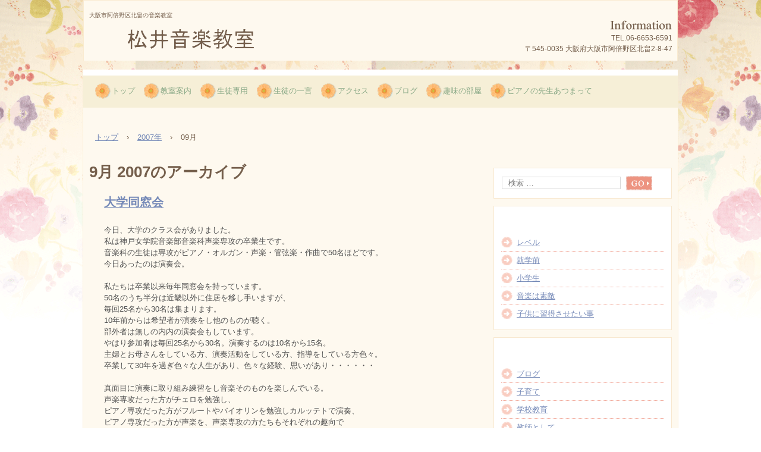

--- FILE ---
content_type: text/html; charset=UTF-8
request_url: http://xn--elq313a8qhy8bbtd7y0i.com/2007/09/
body_size: 12496
content:
<!DOCTYPE html>
<html lang="ja">
<head>
<meta charset="UTF-8" />
<meta name="viewport" content="width=device-width, initial-scale=1" />
<title>2007  9月 | 松井音楽教室</title>
<link rel="stylesheet" href="http://xn--elq313a8qhy8bbtd7y0i.com/wp-content/themes/hpb20S20151231183237/style.css" type="text/css" />
<link rel="profile" href="http://gmpg.org/xfn/11" />
<link rel="pingback" href="http://xn--elq313a8qhy8bbtd7y0i.com/xmlrpc.php" />
<!--[if lt IE 9]>
<script src="http://xn--elq313a8qhy8bbtd7y0i.com/wp-content/themes/hpb20S20151231183237/js/html5.js" type="text/javascript"></script>
<![endif]-->


<!-- All In One SEO Pack 3.6.2[136,155] -->

<meta name="keywords"  content="天王寺.北畠,姫松,帝塚山,東天下茶屋,音楽教室,ブログ,教師として" />
<meta name="robots" content="noindex,follow" />

<script type="application/ld+json" class="aioseop-schema">{"@context":"https://schema.org","@graph":[{"@type":"Organization","@id":"http://xn--elq313a8qhy8bbtd7y0i.com/#organization","url":"http://xn--elq313a8qhy8bbtd7y0i.com/","name":"\u677e\u4e95\u97f3\u697d\u6559\u5ba4","sameAs":[]},{"@type":"WebSite","@id":"http://xn--elq313a8qhy8bbtd7y0i.com/#website","url":"http://xn--elq313a8qhy8bbtd7y0i.com/","name":"\u677e\u4e95\u97f3\u697d\u6559\u5ba4","publisher":{"@id":"http://xn--elq313a8qhy8bbtd7y0i.com/#organization"}},{"@type":"CollectionPage","@id":"http://xn--elq313a8qhy8bbtd7y0i.com/2007/09/#collectionpage","url":"http://xn--elq313a8qhy8bbtd7y0i.com/2007/09/","inLanguage":"ja","name":"\u6708\u5225: 9\u6708 2007","isPartOf":{"@id":"http://xn--elq313a8qhy8bbtd7y0i.com/#website"},"breadcrumb":{"@id":"http://xn--elq313a8qhy8bbtd7y0i.com/2007/09/#breadcrumblist"}},{"@type":"BreadcrumbList","@id":"http://xn--elq313a8qhy8bbtd7y0i.com/2007/09/#breadcrumblist","itemListElement":[{"@type":"ListItem","position":1,"item":{"@type":"WebPage","@id":"http://xn--elq313a8qhy8bbtd7y0i.com/","url":"http://xn--elq313a8qhy8bbtd7y0i.com/","name":"\u677e\u4e95\u97f3\u697d\u6559\u5ba4\u3000"}},{"@type":"ListItem","position":2,"item":{"@type":"WebPage","@id":"http://xn--elq313a8qhy8bbtd7y0i.com/2007/","url":"http://xn--elq313a8qhy8bbtd7y0i.com/2007/","name":"\u5e74\u5225: 2007"}},{"@type":"ListItem","position":3,"item":{"@type":"WebPage","@id":"http://xn--elq313a8qhy8bbtd7y0i.com/2007/09/","url":"http://xn--elq313a8qhy8bbtd7y0i.com/2007/09/","name":"\u6708\u5225: 9\u6708 2007"}}]}]}</script>
<link rel="canonical" href="http://xn--elq313a8qhy8bbtd7y0i.com/2007/09/" />
<!-- All In One SEO Pack -->
<link rel='dns-prefetch' href='//s.w.org' />
<link rel="alternate" type="application/rss+xml" title="松井音楽教室 &raquo; フィード" href="http://xn--elq313a8qhy8bbtd7y0i.com/feed/" />
<link rel="alternate" type="application/rss+xml" title="松井音楽教室 &raquo; コメントフィード" href="http://xn--elq313a8qhy8bbtd7y0i.com/comments/feed/" />
		<script type="text/javascript">
			window._wpemojiSettings = {"baseUrl":"https:\/\/s.w.org\/images\/core\/emoji\/11.2.0\/72x72\/","ext":".png","svgUrl":"https:\/\/s.w.org\/images\/core\/emoji\/11.2.0\/svg\/","svgExt":".svg","source":{"concatemoji":"http:\/\/xn--elq313a8qhy8bbtd7y0i.com\/wp-includes\/js\/wp-emoji-release.min.js?ver=5.1.19"}};
			!function(e,a,t){var n,r,o,i=a.createElement("canvas"),p=i.getContext&&i.getContext("2d");function s(e,t){var a=String.fromCharCode;p.clearRect(0,0,i.width,i.height),p.fillText(a.apply(this,e),0,0);e=i.toDataURL();return p.clearRect(0,0,i.width,i.height),p.fillText(a.apply(this,t),0,0),e===i.toDataURL()}function c(e){var t=a.createElement("script");t.src=e,t.defer=t.type="text/javascript",a.getElementsByTagName("head")[0].appendChild(t)}for(o=Array("flag","emoji"),t.supports={everything:!0,everythingExceptFlag:!0},r=0;r<o.length;r++)t.supports[o[r]]=function(e){if(!p||!p.fillText)return!1;switch(p.textBaseline="top",p.font="600 32px Arial",e){case"flag":return s([55356,56826,55356,56819],[55356,56826,8203,55356,56819])?!1:!s([55356,57332,56128,56423,56128,56418,56128,56421,56128,56430,56128,56423,56128,56447],[55356,57332,8203,56128,56423,8203,56128,56418,8203,56128,56421,8203,56128,56430,8203,56128,56423,8203,56128,56447]);case"emoji":return!s([55358,56760,9792,65039],[55358,56760,8203,9792,65039])}return!1}(o[r]),t.supports.everything=t.supports.everything&&t.supports[o[r]],"flag"!==o[r]&&(t.supports.everythingExceptFlag=t.supports.everythingExceptFlag&&t.supports[o[r]]);t.supports.everythingExceptFlag=t.supports.everythingExceptFlag&&!t.supports.flag,t.DOMReady=!1,t.readyCallback=function(){t.DOMReady=!0},t.supports.everything||(n=function(){t.readyCallback()},a.addEventListener?(a.addEventListener("DOMContentLoaded",n,!1),e.addEventListener("load",n,!1)):(e.attachEvent("onload",n),a.attachEvent("onreadystatechange",function(){"complete"===a.readyState&&t.readyCallback()})),(n=t.source||{}).concatemoji?c(n.concatemoji):n.wpemoji&&n.twemoji&&(c(n.twemoji),c(n.wpemoji)))}(window,document,window._wpemojiSettings);
		</script>
		<style type="text/css">
img.wp-smiley,
img.emoji {
	display: inline !important;
	border: none !important;
	box-shadow: none !important;
	height: 1em !important;
	width: 1em !important;
	margin: 0 .07em !important;
	vertical-align: -0.1em !important;
	background: none !important;
	padding: 0 !important;
}
</style>
	<link rel='stylesheet' id='wp-block-library-css'  href='http://xn--elq313a8qhy8bbtd7y0i.com/wp-includes/css/dist/block-library/style.min.css?ver=5.1.19' type='text/css' media='all' />
<link rel='stylesheet' id='hpb_social_style-css'  href='http://xn--elq313a8qhy8bbtd7y0i.com/wp-content/plugins/hpbtool/hpb_social.css?ver=5.1.19' type='text/css' media='all' />
<link rel='stylesheet' id='h5vp-style-css'  href='http://xn--elq313a8qhy8bbtd7y0i.com/wp-content/plugins/html5-video-player/css/player-style.css?ver=3.5.10' type='text/css' media='all' />
<script type='text/javascript' src='http://xn--elq313a8qhy8bbtd7y0i.com/wp-includes/js/jquery/jquery.js?ver=1.12.4'></script>
<script type='text/javascript' src='http://xn--elq313a8qhy8bbtd7y0i.com/wp-includes/js/jquery/jquery-migrate.min.js?ver=1.4.1'></script>
<script type='text/javascript' src='http://xn--elq313a8qhy8bbtd7y0i.com/wp-content/plugins/html5-video-player/js/plyr.js?ver=3.5.10'></script>
<link rel='https://api.w.org/' href='http://xn--elq313a8qhy8bbtd7y0i.com/wp-json/' />
<link rel="EditURI" type="application/rsd+xml" title="RSD" href="http://xn--elq313a8qhy8bbtd7y0i.com/xmlrpc.php?rsd" />
<link rel="wlwmanifest" type="application/wlwmanifest+xml" href="http://xn--elq313a8qhy8bbtd7y0i.com/wp-includes/wlwmanifest.xml" /> 
<meta name="generator" content="WordPress 5.1.19" />
<script type="text/javascript"><!--
jQuery(document).ready(function(){
if (jQuery("[name='hpb_plugin_form']").find("[required]")[0]) {
required_param = "";
jQuery("[name='hpb_plugin_form']").find("[required]").each(function(){
	if(required_param != ""){
		required_param += ","; 
	}
	required_param += jQuery(this).attr("name");
});
inputHidden = jQuery("<input>").attr("type", "hidden").attr("name", "hpb_required").attr("value", required_param);
jQuery("[name='hpb_plugin_form']").append(inputHidden);
}});
--></script>
</head>

<body class="archive date" id="hpb-spw-20-0005-10">
<div id="page" class="hfeed site">
		<header id="masthead" class="site-header sp-part-top sp-header2" role="banner">
<div id="masthead-inner" class="sp-part-top sp-header-inner"><div class="site-branding sp-part-top sp-site-branding2" id="sp-site-branding2-1">
  <h1 class="site-title sp-part-top sp-site-title"><a href="http://xn--elq313a8qhy8bbtd7y0i.com/" title="松井音楽教室" id="hpb-site-title" rel="home">松井音楽教室</a></h1>
  <h2 id="hpb-site-desc" class="site-description sp-part-top sp-catchphrase">大阪市阿倍野区北畠の音楽教室</h2>
<div class="extra sp-part-top sp-site-branding-extra" id="sp-site-branding-extra-1">
<p class="paragraph">TEL.06-6653-6591<br>〒545-0035 大阪府大阪市阿倍野区北畠2-8-47</p>
</div>
</div>
</div>	</header><!-- #masthead -->

	<div id="main" class="site-main sp-part-top sp-main">

<div id="contenthead" class="sp-part-top sp-content-header"><nav id="sp-site-navigation-1" class="navigation-main sp-part-top button-menu sp-site-navigation horizontal" role="navigation">
  <h1 class="menu-toggle">メニュー</h1>
  <div class="screen-reader-text skip-link"><a href="#content" title="コンテンツへスキップ">コンテンツへスキップ</a></div>
  <ul id="menu-%e3%83%a1%e3%82%a4%e3%83%b3%e3%83%8a%e3%83%93%e3%82%b2%e3%83%bc%e3%82%b7%e3%83%a7%e3%83%b3" class="menu"><li id="menu-item-402" class="menu-item menu-item-type-post_type menu-item-object-page menu-item-home menu-item-402"><a href="http://xn--elq313a8qhy8bbtd7y0i.com/">トップ</a></li>
<li id="menu-item-403" class="menu-item menu-item-type-post_type menu-item-object-page menu-item-403"><a href="http://xn--elq313a8qhy8bbtd7y0i.com/%e6%95%99%e5%ae%a4%e6%a1%88%e5%86%85/">教室案内</a></li>
<li id="menu-item-404" class="menu-item menu-item-type-post_type menu-item-object-page menu-item-404"><a href="http://xn--elq313a8qhy8bbtd7y0i.com/%e7%94%9f%e5%be%92%e5%b0%82%e7%94%a8/">生徒専用</a></li>
<li id="menu-item-405" class="menu-item menu-item-type-post_type menu-item-object-page menu-item-405"><a href="http://xn--elq313a8qhy8bbtd7y0i.com/cyaaaeee/">生徒の一言</a></li>
<li id="menu-item-406" class="menu-item menu-item-type-post_type menu-item-object-page menu-item-406"><a href="http://xn--elq313a8qhy8bbtd7y0i.com/acaaa/">アクセス</a></li>
<li id="menu-item-408" class="menu-item menu-item-type-post_type menu-item-object-page menu-item-408"><a href="http://xn--elq313a8qhy8bbtd7y0i.com/afafa/">ブログ</a></li>
<li id="menu-item-1583" class="menu-item menu-item-type-post_type menu-item-object-page menu-item-1583"><a href="http://xn--elq313a8qhy8bbtd7y0i.com/%e8%b6%a3%e5%91%b3%e3%81%ae%e9%83%a8%e5%b1%8b/">趣味の部屋</a></li>
<li id="menu-item-3249" class="menu-item menu-item-type-post_type menu-item-object-page menu-item-3249"><a href="http://xn--elq313a8qhy8bbtd7y0i.com/%e3%83%94%e3%82%a2%e3%83%8e%e3%81%ae%e5%85%88%e7%94%9f%e3%81%82%e3%81%a4%e3%81%be%e3%81%a3%e3%81%a6/">ピアノの先生あつまって</a></li>
</ul></nav><!-- #site-navigation -->

<!-- breadcrumb list -->
<div id="breadcrumb-list" class="sp-part-top sp-bread-crumb">
	<div itemscope itemtype="http://data-vocabulary.org/Breadcrumb">
		<a href="http://xn--elq313a8qhy8bbtd7y0i.com" itemprop="url"><span itemprop="title">トップ</span></a>
	</div>
	<div>&rsaquo;</div>

			<div itemscope itemtype="http://data-vocabulary.org/Breadcrumb">
			<a href="http://xn--elq313a8qhy8bbtd7y0i.com/2007/" itemprop="url"><span itemprop="title">2007年</span></a>
		</div>
		<div>&rsaquo;</div>
		<div>09月</div>
	</div>
<!-- breadcrumb list end --></div>
  <div id="main-inner">
	<div id="primary" class="content-area">

		<div id="content" class="site-content sp-part-top sp-content" role="main">
		<div id="post-list" class="hpb-viewtype-full sp-part-top sp-wp-post-list wordpress">

		
			<header class="page-header">
				<h1 class="page-title">
					<span>9月 2007</span>のアーカイブ				</h1>
							</header><!-- .page-header -->

						
				
<article id="post-351" class="post-351 post type-post status-publish format-standard hentry category-7 category-4 tag-10 tag-11 tag-13 tag-12 tag-14">
	<header class="entry-header">
		<h1 class="entry-title"><a href="http://xn--elq313a8qhy8bbtd7y0i.com/2007/09/11/%e5%a4%a7%e5%ad%a6%e5%90%8c%e7%aa%93%e4%bc%9a/" rel="bookmark">大学同窓会</a></h1>
	</header><!-- .entry-header -->

		<div  class="entry-content">
		<p>今日、大学のクラス会がありました。&nbsp;<br />
私は神戸女学院音楽部音楽科声楽専攻の卒業生です。&nbsp;<br />
音楽科の生徒は専攻がピアノ・オルガン・声楽・管弦楽・作曲で50名ほどです。&nbsp;<br />
今日あったのは演奏会。&nbsp;<br />
&nbsp;<br />
私たちは卒業以来毎年同窓会を持っています。&nbsp;<br />
50名のうち半分は近畿以外に住居を移し手いますが、&nbsp;<br />
毎回25名から30名は集まります。&nbsp;<br />
10年前からは希望者が演奏をし他のものが聴く。&nbsp;<br />
部外者は無しの内内の演奏会もしています。&nbsp;<br />
やはり参加者は毎回25名から30名。演奏するのは10名から15名。&nbsp;<br />
主婦とお母さんをしている方、演奏活動をしている方、指導をしている方色々。&nbsp;<br />
卒業して30年を過ぎ色々な人生があり、色々な経験、思いがあり・・・・・・&nbsp;<br />
&nbsp;<br />
真面目に演奏に取り組み練習をし音楽そのものを楽しんでいる。&nbsp;<br />
声楽専攻だった方がチェロを勉強し、&nbsp;<br />
ピアノ専攻だった方がフルートやバイオリンを勉強しカルッテトで演奏、&nbsp;<br />
ピアノ専攻だった方が声楽を、声楽専攻の方たちもそれぞれの趣向で&nbsp;<br />
選曲しそれぞれの歌を、ピアノも・・&nbsp;<br />
&nbsp;<br />
それぞれの方が音楽を続けて来れた事に感謝をし人生の支えにもなって来たと。&nbsp;<br />
がむしゃらに勉強した大学生時代とは違った余裕で音楽そのものを楽しめる。&nbsp;<br />
今日は10回目の演奏同窓会と言うこともあり、幹事の方が大学の音楽ホールを&nbsp;<br />
借りてくださってそこで行われたのも感無量。&nbsp;<br />
卒業リサイタルはホールで白のブラウスに黒のロングスカートだったけれど、&nbsp;<br />
皆さんそれぞれドレスアップして、演奏だけでなく見た目も十分に美しい。&nbsp;<br />
私は良い出発点を持っているんだ。その上その暖かさにずっと守られてきた想いです。&nbsp;<br />
&nbsp;<br />
私の教室への思い・・生徒皆が音楽を好きになって楽しんで欲しい。&nbsp;<br />
その為に上手になろう！&nbsp;<br />
&nbsp;<br />
&nbsp;<br />
&nbsp;</p>
			</div><!-- .entry-content -->
	
	<footer class="entry-meta">
					<span class="date">2007年9月11日</span>

	
						<span class="sep"> | </span>
		<span class="cat-links">
			カテゴリー : <a href="http://xn--elq313a8qhy8bbtd7y0i.com/category/%e3%83%96%e3%83%ad%e3%82%b0/" rel="category tag">ブログ</a>, <a href="http://xn--elq313a8qhy8bbtd7y0i.com/category/%e6%95%99%e5%b8%ab%e3%81%a8%e3%81%97%e3%81%a6/" rel="category tag">教師として</a>		</span>
		
				<span class="sep"> | </span>
		<span class="tags-links">
			タグ : <a href="http://xn--elq313a8qhy8bbtd7y0i.com/tag/%e5%a4%a9%e7%8e%8b%e5%af%ba-%e5%8c%97%e7%95%a0/" rel="tag">天王寺.北畠</a>, <a href="http://xn--elq313a8qhy8bbtd7y0i.com/tag/%e5%a7%ab%e6%9d%be/" rel="tag">姫松</a>, <a href="http://xn--elq313a8qhy8bbtd7y0i.com/tag/%e5%b8%9d%e5%a1%9a%e5%b1%b1/" rel="tag">帝塚山</a>, <a href="http://xn--elq313a8qhy8bbtd7y0i.com/tag/%e6%9d%b1%e5%a4%a9%e4%b8%8b%e8%8c%b6%e5%b1%8b/" rel="tag">東天下茶屋</a>, <a href="http://xn--elq313a8qhy8bbtd7y0i.com/tag/%e9%9f%b3%e6%a5%bd%e6%95%99%e5%ae%a4/" rel="tag">音楽教室</a>		</span>
		
		<span class="sep"> | </span>
		<span class="by-author">
			投稿者 : yugenga		</span>
	
		
				<span class="sep"> | </span>
			<span class="comments-link"><a href="http://xn--elq313a8qhy8bbtd7y0i.com/2007/09/11/%e5%a4%a7%e5%ad%a6%e5%90%8c%e7%aa%93%e4%bc%9a/#respond">コメントをどうぞ</a></span>
		
			</footer><!-- .entry-meta -->
</article><!-- #post-## -->

			
			
		
		</div><!-- #post-list -->
		</div><!-- #content -->
	</div><!-- #primary -->
  </div><!-- #main-inner -->
	<div id="sidebar2" class="sp-part-top sp-sidebar">
<div id="sp-wp-widget-area-1" class="widget-area sp-part-top sp-wp-widget-area" role="complementary">
    <aside id="search-2" class="widget widget_search">	<form method="get" id="searchform" class="searchform" action="http://xn--elq313a8qhy8bbtd7y0i.com/" role="search">
		<label for="s" class="screen-reader-text">検索</label>
		<input type="search" class="field" name="s" value="" id="s" placeholder="検索 &hellip;" />
		<input type="submit" class="submit" id="searchsubmit" value="検索" />
	</form>
</aside>		<aside id="recent-posts-2" class="widget widget_recent_entries">		<h1 class="widget-title">最近の投稿</h1>		<ul>
											<li>
					<a href="http://xn--elq313a8qhy8bbtd7y0i.com/2016/01/12/%e3%83%ac%e3%83%99%e3%83%ab/">レベル</a>
									</li>
											<li>
					<a href="http://xn--elq313a8qhy8bbtd7y0i.com/2016/01/11/%e5%b0%b1%e5%ad%a6%e5%89%8d/">就学前</a>
									</li>
											<li>
					<a href="http://xn--elq313a8qhy8bbtd7y0i.com/2016/01/11/%e5%b0%8f%e5%ad%a6%e7%94%9f/">小学生</a>
									</li>
											<li>
					<a href="http://xn--elq313a8qhy8bbtd7y0i.com/2016/01/11/%e9%9f%b3%e6%a5%bd%e3%81%af%e7%b4%a0%e6%95%b5/">音楽は素敵</a>
									</li>
											<li>
					<a href="http://xn--elq313a8qhy8bbtd7y0i.com/2016/01/11/%e5%ad%90%e4%be%9b%e3%81%ab%e7%bf%92%e5%be%97%e3%81%95%e3%81%9b%e3%81%9f%e3%81%84%e4%ba%8b/">子供に習得させたい事</a>
									</li>
					</ul>
		</aside><aside id="categories-2" class="widget widget_categories"><h1 class="widget-title">カテゴリー</h1>		<ul>
				<li class="cat-item cat-item-7"><a href="http://xn--elq313a8qhy8bbtd7y0i.com/category/%e3%83%96%e3%83%ad%e3%82%b0/" >ブログ</a>
</li>
	<li class="cat-item cat-item-8"><a href="http://xn--elq313a8qhy8bbtd7y0i.com/category/%e5%ad%90%e8%82%b2%e3%81%a6/" >子育て</a>
</li>
	<li class="cat-item cat-item-5"><a href="http://xn--elq313a8qhy8bbtd7y0i.com/category/%e5%ad%a6%e6%a0%a1%e6%95%99%e8%82%b2/" >学校教育</a>
</li>
	<li class="cat-item cat-item-4"><a href="http://xn--elq313a8qhy8bbtd7y0i.com/category/%e6%95%99%e5%b8%ab%e3%81%a8%e3%81%97%e3%81%a6/" >教師として</a>
</li>
	<li class="cat-item cat-item-3"><a href="http://xn--elq313a8qhy8bbtd7y0i.com/category/%e6%95%99%e8%82%b2/" >教育</a>
</li>
	<li class="cat-item cat-item-6"><a href="http://xn--elq313a8qhy8bbtd7y0i.com/category/%e9%9f%b3%e6%a5%bd%e6%a5%ad%e7%95%8c/" >音楽業界</a>
</li>
		</ul>
			</aside><aside id="archives-2" class="widget widget_archive"><h1 class="widget-title">アーカイブ</h1>		<ul>
				<li><a href='http://xn--elq313a8qhy8bbtd7y0i.com/2016/01/'>2016年1月</a></li>
	<li><a href='http://xn--elq313a8qhy8bbtd7y0i.com/2010/01/'>2010年1月</a></li>
	<li><a href='http://xn--elq313a8qhy8bbtd7y0i.com/2009/06/'>2009年6月</a></li>
	<li><a href='http://xn--elq313a8qhy8bbtd7y0i.com/2009/04/'>2009年4月</a></li>
	<li><a href='http://xn--elq313a8qhy8bbtd7y0i.com/2008/06/'>2008年6月</a></li>
	<li><a href='http://xn--elq313a8qhy8bbtd7y0i.com/2008/05/'>2008年5月</a></li>
	<li><a href='http://xn--elq313a8qhy8bbtd7y0i.com/2008/01/'>2008年1月</a></li>
	<li><a href='http://xn--elq313a8qhy8bbtd7y0i.com/2007/11/'>2007年11月</a></li>
	<li><a href='http://xn--elq313a8qhy8bbtd7y0i.com/2007/09/'>2007年9月</a></li>
	<li><a href='http://xn--elq313a8qhy8bbtd7y0i.com/2007/04/'>2007年4月</a></li>
	<li><a href='http://xn--elq313a8qhy8bbtd7y0i.com/2006/12/'>2006年12月</a></li>
	<li><a href='http://xn--elq313a8qhy8bbtd7y0i.com/2003/11/'>2003年11月</a></li>
	<li><a href='http://xn--elq313a8qhy8bbtd7y0i.com/2003/10/'>2003年10月</a></li>
	<li><a href='http://xn--elq313a8qhy8bbtd7y0i.com/2003/08/'>2003年8月</a></li>
	<li><a href='http://xn--elq313a8qhy8bbtd7y0i.com/2003/01/'>2003年1月</a></li>
	<li><a href='http://xn--elq313a8qhy8bbtd7y0i.com/2001/08/'>2001年8月</a></li>
	<li><a href='http://xn--elq313a8qhy8bbtd7y0i.com/2001/02/'>2001年2月</a></li>
		</ul>
			</aside><aside id="pages-2" class="widget widget_pages"><h1 class="widget-title">固定ページ</h1>		<ul>
			<li class="page_item page-item-3806"><a href="http://xn--elq313a8qhy8bbtd7y0i.com/3806-2/">#3806 (タイトルなし)</a></li>
<li class="page_item page-item-2715"><a href="http://xn--elq313a8qhy8bbtd7y0i.com/30%e5%9b%9e%e9%9f%b3%e6%a5%bd%e4%bc%9a%e3%83%97%e3%83%ad%e3%82%b0%e3%83%a9%e3%83%a0/">30回音楽会プログラム</a></li>
<li class="page_item page-item-3707"><a href="http://xn--elq313a8qhy8bbtd7y0i.com/top%e4%bb%ae/">top仮</a></li>
<li class="page_item page-item-4078"><a href="http://xn--elq313a8qhy8bbtd7y0i.com/%e3%81%86%e3%81%a1%e3%82%8f%e3%81%ab%e7%b5%b5%e3%82%92%e6%8f%8f%e3%81%93%e3%81%86/">うちわに絵を描こう</a></li>
<li class="page_item page-item-13 page_item_has_children"><a href="http://xn--elq313a8qhy8bbtd7y0i.com/acaaa/">アクセス</a>
<ul class='children'>
	<li class="page_item page-item-69"><a href="http://xn--elq313a8qhy8bbtd7y0i.com/acaaa/%e5%8c%97%e7%95%a0%e9%a7%85%e3%81%8b%e3%82%89%e3%81%ae%e3%82%a2%e3%82%af%e3%82%bb%e3%82%b9%e3%80%80%e6%9d%be%e4%ba%95%e9%9f%b3%e6%a5%bd%e6%95%99%e5%ae%a4/">北畠駅からのアクセス　松井音楽教室</a></li>
	<li class="page_item page-item-1333"><a href="http://xn--elq313a8qhy8bbtd7y0i.com/acaaa/%e5%a4%a9%e7%8e%8b%e5%af%ba%e9%a7%85%e3%81%8b%e3%82%89%e3%81%ae%e3%82%a2%e3%82%af%e3%82%bb%e3%82%b9%e3%80%80%e6%9d%be%e4%ba%95%e9%9f%b3%e6%a5%bd%e6%95%99%e5%ae%a4/">天王寺駅からのアクセス　松井音楽教室</a></li>
	<li class="page_item page-item-73"><a href="http://xn--elq313a8qhy8bbtd7y0i.com/acaaa/%e5%a7%ab%e6%9d%be%e9%a7%85%e3%81%8b%e3%82%89%e3%81%ae%e3%82%a2%e3%82%af%e3%82%bb%e3%82%b9%e3%80%80%e6%9d%be%e4%ba%95%e9%9f%b3%e6%a5%bd%e6%95%99%e5%ae%a4/">姫松駅からのアクセス 松井音楽教室</a></li>
	<li class="page_item page-item-77"><a href="http://xn--elq313a8qhy8bbtd7y0i.com/acaaa/%e5%b8%9d%e5%a1%9a%e5%b1%b1%e9%a7%85%e3%81%8b%e3%82%89%e3%81%ae%e3%82%a2%e3%82%af%e3%82%bb%e3%82%b9%e3%80%80%e6%9d%be%e4%ba%95%e9%9f%b3%e6%a5%bd%e6%95%99%e5%ae%a4/">帝塚山駅からのアクセス　松井音楽教室</a></li>
	<li class="page_item page-item-80"><a href="http://xn--elq313a8qhy8bbtd7y0i.com/acaaa/%e6%9d%b1%e5%a4%a9%e4%b8%8b%e8%8c%b6%e5%b1%8b%e9%a7%85%e3%81%8b%e3%82%89%e3%81%ae%e3%82%a2%e3%82%af%e3%82%bb%e3%82%b9%e3%80%80%e6%9d%be%e4%ba%95%e9%9f%b3%e6%a5%bd%e6%95%99%e5%ae%a4/">東天下茶屋駅からのアクセス　松井音楽教室</a></li>
</ul>
</li>
<li class="page_item page-item-2779"><a href="http://xn--elq313a8qhy8bbtd7y0i.com/%e3%82%aa%e3%82%af%e3%82%bf%e3%83%bc%e3%83%96/">オクターブ</a></li>
<li class="page_item page-item-2027"><a href="http://xn--elq313a8qhy8bbtd7y0i.com/%e3%82%aa%e3%83%aa%e3%82%b8%e3%83%8a%e3%83%ab%e3%82%b0%e3%83%83%e3%82%ba/">オリジナルグッズ</a></li>
<li class="page_item page-item-3593"><a href="http://xn--elq313a8qhy8bbtd7y0i.com/%e3%82%aa%e3%83%aa%e3%82%b8%e3%83%8a%e3%83%ab%e3%82%b3%e3%83%bc%e3%82%b9%e3%82%bf%e3%83%bc%e3%82%92%e4%bd%9c%e3%82%8d%e3%81%86/">オリジナルコースターを作ろう</a></li>
<li class="page_item page-item-3126"><a href="http://xn--elq313a8qhy8bbtd7y0i.com/%e3%82%aa%e3%83%aa%e3%82%b8%e3%83%8a%e3%83%ab%e6%95%99%e5%85%b7%e3%80%81%e6%95%99%e6%9d%90%e3%81%ab%e3%81%a4%e3%81%84%e3%81%a6/">オリジナル教具、教材について</a></li>
<li class="page_item page-item-4"><a href="http://xn--elq313a8qhy8bbtd7y0i.com/">トップ</a></li>
<li class="page_item page-item-3174 page_item_has_children"><a href="http://xn--elq313a8qhy8bbtd7y0i.com/%e3%83%94%e3%82%a2%e3%83%8e%e3%81%ae%e5%85%88%e7%94%9f%e3%81%82%e3%81%a4%e3%81%be%e3%81%a3%e3%81%a6/">ピアノの先生あつまって</a>
<ul class='children'>
	<li class="page_item page-item-15 page_item_has_children"><a href="http://xn--elq313a8qhy8bbtd7y0i.com/%e3%83%94%e3%82%a2%e3%83%8e%e3%81%ae%e5%85%88%e7%94%9f%e3%81%82%e3%81%a4%e3%81%be%e3%81%a3%e3%81%a6/%e3%83%94%e3%82%a2%e3%83%8e%e3%81%ae%e5%85%88%e7%94%9f%e3%81%b8/">レッスンアラカルト</a>
	<ul class='children'>
		<li class="page_item page-item-101"><a href="http://xn--elq313a8qhy8bbtd7y0i.com/%e3%83%94%e3%82%a2%e3%83%8e%e3%81%ae%e5%85%88%e7%94%9f%e3%81%82%e3%81%a4%e3%81%be%e3%81%a3%e3%81%a6/%e3%83%94%e3%82%a2%e3%83%8e%e3%81%ae%e5%85%88%e7%94%9f%e3%81%b8/%e6%95%99%e5%89%87%e6%9c%ac%e3%81%a9%e3%82%8c%e3%82%92%e4%bd%bf%e3%81%a3%e3%81%a6%e3%81%be%e3%81%99%e3%81%8b%ef%bc%9f/">教則本どれを使ってますか？</a></li>
		<li class="page_item page-item-118"><a href="http://xn--elq313a8qhy8bbtd7y0i.com/%e3%83%94%e3%82%a2%e3%83%8e%e3%81%ae%e5%85%88%e7%94%9f%e3%81%82%e3%81%a4%e3%81%be%e3%81%a3%e3%81%a6/%e3%83%94%e3%82%a2%e3%83%8e%e3%81%ae%e5%85%88%e7%94%9f%e3%81%b8/%e9%9f%b3%e6%a5%bd%e4%bc%9a%e3%81%8a%e5%8b%a7%e3%82%81%e6%9b%b2/">音楽会お勧め曲</a></li>
	</ul>
</li>
	<li class="page_item page-item-3137"><a href="http://xn--elq313a8qhy8bbtd7y0i.com/%e3%83%94%e3%82%a2%e3%83%8e%e3%81%ae%e5%85%88%e7%94%9f%e3%81%82%e3%81%a4%e3%81%be%e3%81%a3%e3%81%a6/%e6%8c%87%e5%b0%8e%e3%81%99%e3%82%8b%e3%81%ab%e3%81%82%e3%81%9f%e3%81%a3%e3%81%a6%e5%bf%83%e6%8e%9b%e3%81%91%e3%81%a6%e3%81%84%e3%82%8b%e3%81%93%e3%81%a8/">指導するにあたって心掛けていること</a></li>
</ul>
</li>
<li class="page_item page-item-16"><a href="http://xn--elq313a8qhy8bbtd7y0i.com/afafa/">ブログ</a></li>
<li class="page_item page-item-3120"><a href="http://xn--elq313a8qhy8bbtd7y0i.com/%e3%83%ac%e3%83%83%e3%82%b9%e3%83%b3%e3%81%ab%e5%90%91%e3%81%8d%e5%90%88%e3%81%86/">レッスンに向き合う</a></li>
<li class="page_item page-item-2867"><a href="http://xn--elq313a8qhy8bbtd7y0i.com/%e3%83%ac%e3%83%83%e3%82%b9%e3%83%b3%e3%81%ae%e9%80%b2%e3%82%81%e6%96%b9/">レッスンの進め方</a></li>
<li class="page_item page-item-3113"><a href="http://xn--elq313a8qhy8bbtd7y0i.com/%e5%85%a5%e4%bc%9a%e3%81%be%e3%81%a7%e3%81%ae%e6%b5%81%e3%82%8c/">入会までの流れ</a></li>
<li class="page_item page-item-3082"><a href="http://xn--elq313a8qhy8bbtd7y0i.com/%e5%87%ba%e7%89%88%e4%ba%88%e5%ae%9a%e6%9c%ac/">出版予定本</a></li>
<li class="page_item page-item-2090"><a href="http://xn--elq313a8qhy8bbtd7y0i.com/%e5%8b%95%e7%94%bb/">動画</a></li>
<li class="page_item page-item-2763"><a href="http://xn--elq313a8qhy8bbtd7y0i.com/%e6%8b%8d%e3%81%a8%e5%8f%8b%e9%81%94%e3%81%ab%e3%81%aa%e3%82%8d%e3%81%86/">拍と友達になろう</a></li>
<li class="page_item page-item-3106"><a href="http://xn--elq313a8qhy8bbtd7y0i.com/%e5%87%ba%e7%89%88%e6%8c%a8%e6%8b%b6/">挨拶</a></li>
<li class="page_item page-item-5 page_item_has_children"><a href="http://xn--elq313a8qhy8bbtd7y0i.com/%e6%95%99%e5%ae%a4%e6%a1%88%e5%86%85/">教室案内</a>
<ul class='children'>
	<li class="page_item page-item-247"><a href="http://xn--elq313a8qhy8bbtd7y0i.com/%e6%95%99%e5%ae%a4%e6%a1%88%e5%86%85/%e3%81%9d%e3%81%ae%e4%bb%96/">その他</a></li>
	<li class="page_item page-item-151"><a href="http://xn--elq313a8qhy8bbtd7y0i.com/%e6%95%99%e5%ae%a4%e6%a1%88%e5%86%85/%e9%9a%94%e9%80%b1%e3%81%ae%e7%a2%ba%e8%aa%8d%e3%81%a7%e4%bd%bf%e3%81%86%e3%82%aa%e3%83%aa%e3%82%b8%e3%83%8a%e3%83%ab%e3%83%86%e3%82%ad%e3%82%b9%e3%83%88/">オリジナルテキスト</a></li>
	<li class="page_item page-item-140"><a href="http://xn--elq313a8qhy8bbtd7y0i.com/%e6%95%99%e5%ae%a4%e6%a1%88%e5%86%85/%e3%83%94%e3%82%a2%e3%83%8e%e3%80%80%e5%a4%a7%e4%ba%ba%e3%81%ae%e3%82%b3%e3%83%bc%e3%82%b9/">ピアノ　大人のコース</a></li>
	<li class="page_item page-item-85"><a href="http://xn--elq313a8qhy8bbtd7y0i.com/%e6%95%99%e5%ae%a4%e6%a1%88%e5%86%85/%e3%83%94%e3%82%a2%e3%83%8e%e3%82%b3%e3%83%bc%e3%82%b9/">ピアノコース</a></li>
	<li class="page_item page-item-169"><a href="http://xn--elq313a8qhy8bbtd7y0i.com/%e6%95%99%e5%ae%a4%e6%a1%88%e5%86%85/%e3%83%ac%e3%83%83%e3%82%b9%e3%83%b3%e3%81%a7%e4%bd%bf%e3%81%86%e5%b0%8f%e9%81%93%e5%85%b7/">レッスンで使う小道具</a></li>
	<li class="page_item page-item-147"><a href="http://xn--elq313a8qhy8bbtd7y0i.com/%e6%95%99%e5%ae%a4%e6%a1%88%e5%86%85/%e5%a3%b0%e6%a5%bd/">声楽</a></li>
	<li class="page_item page-item-214"><a href="http://xn--elq313a8qhy8bbtd7y0i.com/%e6%95%99%e5%ae%a4%e6%a1%88%e5%86%85/%e6%8c%87/">指</a></li>
	<li class="page_item page-item-266"><a href="http://xn--elq313a8qhy8bbtd7y0i.com/%e6%95%99%e5%ae%a4%e6%a1%88%e5%86%85/%e6%9d%be%e4%ba%95%e9%9f%b3%e6%a5%bd%e6%95%99%e5%ae%a4%e3%80%80%e8%a8%ad%e5%82%99/">松井音楽教室　設備</a></li>
	<li class="page_item page-item-233"><a href="http://xn--elq313a8qhy8bbtd7y0i.com/%e6%95%99%e5%ae%a4%e6%a1%88%e5%86%85/%e9%9f%b3%e3%81%ab%e9%96%a2%e3%81%97%e3%81%a6%e3%83%bb%e3%83%aa%e3%82%ba%e3%83%a0%e3%81%ab%e9%96%a2%e3%81%97%e3%81%a6%e3%81%ae%e6%95%99%e6%9d%90/">音に関して・リズムに関しての教材</a></li>
	<li class="page_item page-item-189"><a href="http://xn--elq313a8qhy8bbtd7y0i.com/%e6%95%99%e5%ae%a4%e6%a1%88%e5%86%85/%e9%9f%b3%e3%82%92%e8%a6%9a%e3%81%88%e3%82%88%e3%81%86/">音を覚えよう</a></li>
</ul>
</li>
<li class="page_item page-item-3161"><a href="http://xn--elq313a8qhy8bbtd7y0i.com/%e6%9d%be%e4%ba%95%e9%9f%b3%e6%a5%bd%e6%95%99%e5%ae%a4%e3%81%ae%e6%a5%bd%e5%85%b8%e7%84%a1%e6%96%99%e3%83%80%e3%82%a6%e3%83%b3%e3%83%ad%e3%83%bc%e3%83%89%e3%81%ae%e3%81%94%e6%a1%88%e5%86%85/">松井音楽教室の楽典無料ダウンロードのご案内</a></li>
<li class="page_item page-item-2848"><a href="http://xn--elq313a8qhy8bbtd7y0i.com/%e6%a5%bd%e8%ad%9c%e3%81%ae%e3%83%aa%e3%83%b3%e3%82%af/">楽譜のリンク</a></li>
<li class="page_item page-item-3309"><a href="http://xn--elq313a8qhy8bbtd7y0i.com/%e6%af%8e%e6%9c%88%e3%81%ae%e8%aa%b2%e9%a1%8c/">毎月の課題</a></li>
<li class="page_item page-item-3304"><a href="http://xn--elq313a8qhy8bbtd7y0i.com/%e6%af%8e%e9%80%b1%e8%a1%8c%e3%81%86%e3%81%93%e3%81%a8/">毎週行うこと</a></li>
<li class="page_item page-item-11"><a href="http://xn--elq313a8qhy8bbtd7y0i.com/cyaaaeee/">生徒の一言</a></li>
<li class="page_item page-item-363 page_item_has_children"><a href="http://xn--elq313a8qhy8bbtd7y0i.com/%e7%94%9f%e5%be%92%e5%b0%82%e7%94%a8/">生徒専用</a>
<ul class='children'>
	<li class="page_item page-item-436"><a href="http://xn--elq313a8qhy8bbtd7y0i.com/%e7%94%9f%e5%be%92%e5%b0%82%e7%94%a8/2014%e5%b9%b4%e6%95%99%e5%ae%a4%e3%82%ab%e3%83%aa%e3%82%ad%e3%83%a5%e3%83%a9%e3%83%a0/">2014年～教室カリキュラム</a></li>
	<li class="page_item page-item-3240"><a href="http://xn--elq313a8qhy8bbtd7y0i.com/%e7%94%9f%e5%be%92%e5%b0%82%e7%94%a8/2021%e5%b9%b4%e3%82%af%e3%83%aa%e3%82%b9%e3%83%9e%e3%82%b9%e3%82%a4%e3%83%99%e3%83%b3%e3%83%88%e3%80%8c%e3%83%aa%e3%83%bc%e3%82%b9%e3%80%8d/">2021年クリスマスイベント「リース」</a></li>
	<li class="page_item page-item-938"><a href="http://xn--elq313a8qhy8bbtd7y0i.com/%e7%94%9f%e5%be%92%e5%b0%82%e7%94%a8/%e3%81%82%e3%82%84%e3%81%a8%e3%82%8a%e3%81%97%e3%82%88%e3%81%86%ef%bc%81/">あやとりしよう！</a></li>
	<li class="page_item page-item-2653"><a href="http://xn--elq313a8qhy8bbtd7y0i.com/%e7%94%9f%e5%be%92%e5%b0%82%e7%94%a8/%e3%81%86%e3%81%a1%e3%82%8f%e3%82%92%e4%bd%9c%e3%82%8d%e3%81%86%ef%bc%81/">うちわを作ろう！</a></li>
	<li class="page_item page-item-965"><a href="http://xn--elq313a8qhy8bbtd7y0i.com/%e7%94%9f%e5%be%92%e5%b0%82%e7%94%a8/%e3%82%b0%e3%83%ab%e3%83%bc%e3%83%97%e3%83%ac%e3%83%83%e3%82%b9%e3%83%b3/">グループレッスン</a></li>
	<li class="page_item page-item-428"><a href="http://xn--elq313a8qhy8bbtd7y0i.com/%e7%94%9f%e5%be%92%e5%b0%82%e7%94%a8/%e3%82%b3%e3%83%b3%e3%82%af%e3%83%bc%e3%83%ab%e5%8f%8a%e3%81%b3ptna%e6%a4%9c%e5%ae%9a%e7%b4%9a%e3%81%a8%e3%82%b9%e3%83%86%e3%83%83%e3%83%97%e7%b4%9a/">コンクール及びPTNA検定級とステップ級</a></li>
	<li class="page_item page-item-1820"><a href="http://xn--elq313a8qhy8bbtd7y0i.com/%e7%94%9f%e5%be%92%e5%b0%82%e7%94%a8/%e3%82%b8%e3%82%af%e3%82%bd%e3%83%bc%e3%83%91%e3%82%ba%e3%83%ab%e3%81%ae%e7%b5%b5/">ジクソーパズルの絵</a></li>
	<li class="page_item page-item-447"><a href="http://xn--elq313a8qhy8bbtd7y0i.com/%e7%94%9f%e5%be%92%e5%b0%82%e7%94%a8/%e3%83%81%e3%83%a3%e3%83%ac%e3%83%b3%e3%82%b8%e3%82%b2%e3%83%bc%e3%83%a0/">チャレンジゲーム</a></li>
	<li class="page_item page-item-3900"><a href="http://xn--elq313a8qhy8bbtd7y0i.com/%e7%94%9f%e5%be%92%e5%b0%82%e7%94%a8/%e3%83%87%e3%82%b3%e3%81%a3%e3%81%a6%e4%bd%9c%e5%93%81%e3%82%92%e4%bd%9c%e3%82%8d%e3%81%86/">デコって作品を作ろう</a></li>
	<li class="page_item page-item-2351"><a href="http://xn--elq313a8qhy8bbtd7y0i.com/%e7%94%9f%e5%be%92%e5%b0%82%e7%94%a8/%e9%9e%84%e3%81%ab%e7%b5%b5%e3%82%92%e6%8f%8f%e3%81%84%e3%81%a6%e3%81%bf%e3%82%88%e3%81%86/">プレゼント用の鞄に絵を描こう</a></li>
	<li class="page_item page-item-2238"><a href="http://xn--elq313a8qhy8bbtd7y0i.com/%e7%94%9f%e5%be%92%e5%b0%82%e7%94%a8/%e3%83%9a%e3%83%bc%e3%83%91%e3%83%bc%e3%83%95%e3%83%a9%e3%83%af%e3%83%bc%e3%82%92%e4%bd%9c%e3%82%8a%e3%81%be%e3%81%97%e3%82%87%e3%81%86%e2%99%aa/">ペーパーフラワーを作りましょう♪</a></li>
	<li class="page_item page-item-2092"><a href="http://xn--elq313a8qhy8bbtd7y0i.com/%e7%94%9f%e5%be%92%e5%b0%82%e7%94%a8/%e3%83%ab%e3%83%bc%e3%83%93%e3%83%83%e3%82%af%e3%82%ad%e3%83%a5%e3%83%bc%e3%83%96/">ルービックキューブ</a></li>
	<li class="page_item page-item-809"><a href="http://xn--elq313a8qhy8bbtd7y0i.com/%e7%94%9f%e5%be%92%e5%b0%82%e7%94%a8/%e3%83%af%e3%83%9f%e3%83%bc%e3%81%a7%e4%bd%9c%e3%82%8d%e3%81%86%ef%bc%81/">ワミーで作ろう！</a></li>
	<li class="page_item page-item-2575"><a href="http://xn--elq313a8qhy8bbtd7y0i.com/%e7%94%9f%e5%be%92%e5%b0%82%e7%94%a8/%e3%83%af%e3%83%9f%e3%83%bc%e3%82%92%e4%bd%9c%e3%82%8d%e3%81%86%ef%bc%81/">ワミーを作ろう！</a></li>
	<li class="page_item page-item-445"><a href="http://xn--elq313a8qhy8bbtd7y0i.com/%e7%94%9f%e5%be%92%e5%b0%82%e7%94%a8/%e4%ba%ba%e5%90%8d%e5%88%a5%e3%80%80%e9%9f%b3%e6%a5%bd%e4%bc%9a%e5%87%ba%e6%bc%94%e8%a8%98%e9%8c%b2/">人名別　音楽会出演記録</a></li>
	<li class="page_item page-item-3749"><a href="http://xn--elq313a8qhy8bbtd7y0i.com/%e7%94%9f%e5%be%92%e5%b0%82%e7%94%a8/%e5%86%ac%e3%81%ae%e3%82%a4%e3%83%99%e3%83%b3%e3%83%88%e3%80%80%e7%b5%b5%e3%82%92%e6%8f%8f%e3%81%93%e3%81%86/">冬のイベント　絵を描こう</a></li>
	<li class="page_item page-item-3646"><a href="http://xn--elq313a8qhy8bbtd7y0i.com/%e7%94%9f%e5%be%92%e5%b0%82%e7%94%a8/%e5%a4%8f%e3%81%ae%e3%82%a4%e3%83%99%e3%83%b3%e3%83%88%e3%80%80%e3%82%ab%e3%83%bc%e3%83%89%e4%bd%9c%e3%82%8a/">夏のイベント　カード作り</a></li>
	<li class="page_item page-item-1329"><a href="http://xn--elq313a8qhy8bbtd7y0i.com/%e7%94%9f%e5%be%92%e5%b0%82%e7%94%a8/%e6%8a%98%e3%81%a3%e3%81%a6%e3%81%bf%e3%82%88%e3%81%86%ef%bc%81/">折ってみよう！</a></li>
	<li class="page_item page-item-543"><a href="http://xn--elq313a8qhy8bbtd7y0i.com/%e7%94%9f%e5%be%92%e5%b0%82%e7%94%a8/%e6%8a%98%e3%82%8a%e7%b4%99%e3%81%8a%e3%82%8a%e3%81%be%e3%81%97%e3%82%87/">折り紙おりましょ!</a></li>
	<li class="page_item page-item-431"><a href="http://xn--elq313a8qhy8bbtd7y0i.com/%e7%94%9f%e5%be%92%e5%b0%82%e7%94%a8/%e6%95%99%e5%ae%a4%e3%82%ab%e3%83%aa%e3%82%ad%e3%83%a5%e3%83%a9%e3%83%a0%e7%a2%ba%e8%aa%8d%e8%a1%a8/">教室カリキュラム確認表</a></li>
	<li class="page_item page-item-434"><a href="http://xn--elq313a8qhy8bbtd7y0i.com/%e7%94%9f%e5%be%92%e5%b0%82%e7%94%a8/%e7%94%9f%e5%be%92%e3%82%ab%e3%83%aa%e3%82%ad%e3%83%a5%e3%83%a9%e3%83%a0/">生徒カリキュラム</a></li>
	<li class="page_item page-item-2875"><a href="http://xn--elq313a8qhy8bbtd7y0i.com/%e7%94%9f%e5%be%92%e5%b0%82%e7%94%a8/%e7%99%bd%e7%89%a9%e3%81%ab%e8%89%b2%e3%82%92%e5%a1%97%e3%82%8d%e3%81%86%ef%bc%81/">白物に色を塗ろう！</a></li>
	<li class="page_item page-item-1632"><a href="http://xn--elq313a8qhy8bbtd7y0i.com/%e7%94%9f%e5%be%92%e5%b0%82%e7%94%a8/%e7%ac%ac26%e5%9b%9e%e9%9f%b3%e6%a5%bd%e4%bc%9a%e3%81%ae%e6%a7%98%e5%ad%90/">第26回音楽会の様子</a></li>
	<li class="page_item page-item-1921"><a href="http://xn--elq313a8qhy8bbtd7y0i.com/%e7%94%9f%e5%be%92%e5%b0%82%e7%94%a8/%e7%ac%ac27%e5%9b%9e%e9%9f%b3%e6%a5%bd%e4%bc%9a%e3%81%ae%e6%a7%98%e5%ad%90/">第27回音楽会の様子</a></li>
	<li class="page_item page-item-2343"><a href="http://xn--elq313a8qhy8bbtd7y0i.com/%e7%94%9f%e5%be%92%e5%b0%82%e7%94%a8/%e7%ac%ac28%e5%9b%9e%e7%99%ba%e8%a1%a8%e4%bc%9a%e3%83%97%e3%83%ad%e3%82%b0%e3%83%a9%e3%83%a0/">第28回発表会プログラム</a></li>
	<li class="page_item page-item-2610"><a href="http://xn--elq313a8qhy8bbtd7y0i.com/%e7%94%9f%e5%be%92%e5%b0%82%e7%94%a8/29%e5%9b%9e%e9%9f%b3%e6%a5%bd%e4%bc%9a%e3%83%97%e3%83%ad%e3%82%b0%e3%83%a9%e3%83%a0/">第29回音楽会</a></li>
	<li class="page_item page-item-2718"><a href="http://xn--elq313a8qhy8bbtd7y0i.com/%e7%94%9f%e5%be%92%e5%b0%82%e7%94%a8/%e7%ac%ac%ef%bc%93%ef%bc%90%e5%9b%9e%e9%9f%b3%e6%a5%bd%e4%bc%9a%e3%83%97%e3%83%ad%e3%82%b0%e3%83%a9%e3%83%a0/">第３０回音楽会プログラム</a></li>
	<li class="page_item page-item-3433"><a href="http://xn--elq313a8qhy8bbtd7y0i.com/%e7%94%9f%e5%be%92%e5%b0%82%e7%94%a8/%e8%a8%80%e8%91%89%e3%81%ae%e3%81%aa%e3%81%84%e7%b5%b5%e6%9c%ac/">言葉のない絵本</a></li>
	<li class="page_item page-item-451 page_item_has_children"><a href="http://xn--elq313a8qhy8bbtd7y0i.com/%e7%94%9f%e5%be%92%e5%b0%82%e7%94%a8/%e8%a8%80%e8%91%89%e3%81%ae%e3%81%aa%e3%81%84%e7%b5%b5%e6%9c%ac%e3%81%a7%e3%81%8a%e8%a9%b1%e8%80%83%e3%81%88%e3%82%88%e3%81%86/">言葉のない絵本でお話考えよう</a>
	<ul class='children'>
		<li class="page_item page-item-462"><a href="http://xn--elq313a8qhy8bbtd7y0i.com/%e7%94%9f%e5%be%92%e5%b0%82%e7%94%a8/%e8%a8%80%e8%91%89%e3%81%ae%e3%81%aa%e3%81%84%e7%b5%b5%e6%9c%ac%e3%81%a7%e3%81%8a%e8%a9%b1%e8%80%83%e3%81%88%e3%82%88%e3%81%86/%e8%a8%80%e8%91%89%e3%81%ae%e3%81%aa%e3%81%84%e7%b5%b5%e6%9c%ac%e3%81%a7%e3%81%8a%e8%a9%b1%e8%80%83%e3%81%88%e3%82%88%e3%81%86-a/">言葉のない絵本でお話考えよう-A</a></li>
		<li class="page_item page-item-488"><a href="http://xn--elq313a8qhy8bbtd7y0i.com/%e7%94%9f%e5%be%92%e5%b0%82%e7%94%a8/%e8%a8%80%e8%91%89%e3%81%ae%e3%81%aa%e3%81%84%e7%b5%b5%e6%9c%ac%e3%81%a7%e3%81%8a%e8%a9%b1%e8%80%83%e3%81%88%e3%82%88%e3%81%86/%e8%a8%80%e8%91%89%e3%81%ae%e3%81%aa%e3%81%84%e7%b5%b5%e6%9c%ac%e3%81%a7%e3%81%8a%e8%a9%b1%e8%80%83%e3%81%88%e3%82%88%e3%81%86-c/">言葉のない絵本でお話考えよう-C</a></li>
		<li class="page_item page-item-493"><a href="http://xn--elq313a8qhy8bbtd7y0i.com/%e7%94%9f%e5%be%92%e5%b0%82%e7%94%a8/%e8%a8%80%e8%91%89%e3%81%ae%e3%81%aa%e3%81%84%e7%b5%b5%e6%9c%ac%e3%81%a7%e3%81%8a%e8%a9%b1%e8%80%83%e3%81%88%e3%82%88%e3%81%86/%e8%a8%80%e8%91%89%e3%81%ae%e3%81%aa%e3%81%84%e7%b5%b5%e6%9c%ac%e3%81%a7%e3%81%8a%e8%a9%b1%e8%80%83%e3%81%88%e3%82%88%e3%81%86-d/">言葉のない絵本でお話考えよう-D</a></li>
		<li class="page_item page-item-497"><a href="http://xn--elq313a8qhy8bbtd7y0i.com/%e7%94%9f%e5%be%92%e5%b0%82%e7%94%a8/%e8%a8%80%e8%91%89%e3%81%ae%e3%81%aa%e3%81%84%e7%b5%b5%e6%9c%ac%e3%81%a7%e3%81%8a%e8%a9%b1%e8%80%83%e3%81%88%e3%82%88%e3%81%86/%e8%a8%80%e8%91%89%e3%81%ae%e3%81%aa%e3%81%84%e7%b5%b5%e6%9c%ac%e3%81%a7%e3%81%8a%e8%a9%b1%e8%80%83%e3%81%88%e3%82%88%e3%81%86-e/">言葉のない絵本でお話考えよう-E</a></li>
		<li class="page_item page-item-502"><a href="http://xn--elq313a8qhy8bbtd7y0i.com/%e7%94%9f%e5%be%92%e5%b0%82%e7%94%a8/%e8%a8%80%e8%91%89%e3%81%ae%e3%81%aa%e3%81%84%e7%b5%b5%e6%9c%ac%e3%81%a7%e3%81%8a%e8%a9%b1%e8%80%83%e3%81%88%e3%82%88%e3%81%86/%e8%a8%80%e8%91%89%e3%81%ae%e3%81%aa%e3%81%84%e7%b5%b5%e6%9c%ac%e3%81%a7%e3%81%8a%e8%a9%b1%e8%80%83%e3%81%88%e3%82%88%e3%81%86-f/">言葉のない絵本でお話考えよう-F</a></li>
		<li class="page_item page-item-507"><a href="http://xn--elq313a8qhy8bbtd7y0i.com/%e7%94%9f%e5%be%92%e5%b0%82%e7%94%a8/%e8%a8%80%e8%91%89%e3%81%ae%e3%81%aa%e3%81%84%e7%b5%b5%e6%9c%ac%e3%81%a7%e3%81%8a%e8%a9%b1%e8%80%83%e3%81%88%e3%82%88%e3%81%86/%e8%a8%80%e8%91%89%e3%81%ae%e3%81%aa%e3%81%84%e7%b5%b5%e6%9c%ac%e3%81%a7%e3%81%8a%e8%a9%b1%e8%80%83%e3%81%88%e3%82%88%e3%81%86-g/">言葉のない絵本でお話考えよう-G</a></li>
		<li class="page_item page-item-511"><a href="http://xn--elq313a8qhy8bbtd7y0i.com/%e7%94%9f%e5%be%92%e5%b0%82%e7%94%a8/%e8%a8%80%e8%91%89%e3%81%ae%e3%81%aa%e3%81%84%e7%b5%b5%e6%9c%ac%e3%81%a7%e3%81%8a%e8%a9%b1%e8%80%83%e3%81%88%e3%82%88%e3%81%86/%e8%a8%80%e8%91%89%e3%81%ae%e3%81%aa%e3%81%84%e7%b5%b5%e6%9c%ac%e3%81%a7%e3%81%8a%e8%a9%b1%e8%80%83%e3%81%88%e3%82%88%e3%81%86-h/">言葉のない絵本でお話考えよう-H</a></li>
		<li class="page_item page-item-514"><a href="http://xn--elq313a8qhy8bbtd7y0i.com/%e7%94%9f%e5%be%92%e5%b0%82%e7%94%a8/%e8%a8%80%e8%91%89%e3%81%ae%e3%81%aa%e3%81%84%e7%b5%b5%e6%9c%ac%e3%81%a7%e3%81%8a%e8%a9%b1%e8%80%83%e3%81%88%e3%82%88%e3%81%86/%e8%a8%80%e8%91%89%e3%81%ae%e3%81%aa%e3%81%84%e7%b5%b5%e6%9c%ac%e3%81%a7%e3%81%8a%e8%a9%b1%e8%80%83%e3%81%88%e3%82%88%e3%81%86-i/">言葉のない絵本でお話考えよう-I</a></li>
		<li class="page_item page-item-518"><a href="http://xn--elq313a8qhy8bbtd7y0i.com/%e7%94%9f%e5%be%92%e5%b0%82%e7%94%a8/%e8%a8%80%e8%91%89%e3%81%ae%e3%81%aa%e3%81%84%e7%b5%b5%e6%9c%ac%e3%81%a7%e3%81%8a%e8%a9%b1%e8%80%83%e3%81%88%e3%82%88%e3%81%86/%e8%a8%80%e8%91%89%e3%81%ae%e3%81%aa%e3%81%84%e7%b5%b5%e6%9c%ac%e3%81%a7%e3%81%8a%e8%a9%b1%e8%80%83%e3%81%88%e3%82%88%e3%81%86-j/">言葉のない絵本でお話考えよう-J</a></li>
		<li class="page_item page-item-521"><a href="http://xn--elq313a8qhy8bbtd7y0i.com/%e7%94%9f%e5%be%92%e5%b0%82%e7%94%a8/%e8%a8%80%e8%91%89%e3%81%ae%e3%81%aa%e3%81%84%e7%b5%b5%e6%9c%ac%e3%81%a7%e3%81%8a%e8%a9%b1%e8%80%83%e3%81%88%e3%82%88%e3%81%86/%e8%a8%80%e8%91%89%e3%81%ae%e3%81%aa%e3%81%84%e7%b5%b5%e6%9c%ac%e3%81%a7%e3%81%8a%e8%a9%b1%e8%80%83%e3%81%88%e3%82%88%e3%81%86-k/">言葉のない絵本でお話考えよう-K</a></li>
		<li class="page_item page-item-780"><a href="http://xn--elq313a8qhy8bbtd7y0i.com/%e7%94%9f%e5%be%92%e5%b0%82%e7%94%a8/%e8%a8%80%e8%91%89%e3%81%ae%e3%81%aa%e3%81%84%e7%b5%b5%e6%9c%ac%e3%81%a7%e3%81%8a%e8%a9%b1%e8%80%83%e3%81%88%e3%82%88%e3%81%86/%e8%a8%80%e8%91%89%e3%81%ae%e3%81%aa%e3%81%84%e7%b5%b5%e6%9c%ac%e3%81%a7%e3%81%8a%e8%a9%b1%e8%80%83%e3%81%88%e3%82%88%e3%81%86-l/">言葉のない絵本でお話考えよう-L</a></li>
		<li class="page_item page-item-528"><a href="http://xn--elq313a8qhy8bbtd7y0i.com/%e7%94%9f%e5%be%92%e5%b0%82%e7%94%a8/%e8%a8%80%e8%91%89%e3%81%ae%e3%81%aa%e3%81%84%e7%b5%b5%e6%9c%ac%e3%81%a7%e3%81%8a%e8%a9%b1%e8%80%83%e3%81%88%e3%82%88%e3%81%86/%e8%a8%80%e8%91%89%e3%81%ae%e3%81%aa%e3%81%84%e7%b5%b5%e6%9c%ac%e3%81%a7%e3%81%8a%e8%a9%b1%e8%80%83%e3%81%88%e3%82%88%e3%81%86-m/">言葉のない絵本でお話考えよう-M</a></li>
		<li class="page_item page-item-531"><a href="http://xn--elq313a8qhy8bbtd7y0i.com/%e7%94%9f%e5%be%92%e5%b0%82%e7%94%a8/%e8%a8%80%e8%91%89%e3%81%ae%e3%81%aa%e3%81%84%e7%b5%b5%e6%9c%ac%e3%81%a7%e3%81%8a%e8%a9%b1%e8%80%83%e3%81%88%e3%82%88%e3%81%86/%e8%a8%80%e8%91%89%e3%81%ae%e3%81%aa%e3%81%84%e7%b5%b5%e6%9c%ac%e3%81%a7%e3%81%8a%e8%a9%b1%e8%80%83%e3%81%88%e3%82%88%e3%81%86-n/">言葉のない絵本でお話考えよう-N</a></li>
		<li class="page_item page-item-534"><a href="http://xn--elq313a8qhy8bbtd7y0i.com/%e7%94%9f%e5%be%92%e5%b0%82%e7%94%a8/%e8%a8%80%e8%91%89%e3%81%ae%e3%81%aa%e3%81%84%e7%b5%b5%e6%9c%ac%e3%81%a7%e3%81%8a%e8%a9%b1%e8%80%83%e3%81%88%e3%82%88%e3%81%86/%e8%a8%80%e8%91%89%e3%81%ae%e3%81%aa%e3%81%84%e7%b5%b5%e6%9c%ac%e3%81%a7%e3%81%8a%e8%a9%b1%e8%80%83%e3%81%88%e3%82%88%e3%81%86-o/">言葉のない絵本でお話考えよう-O</a></li>
		<li class="page_item page-item-537"><a href="http://xn--elq313a8qhy8bbtd7y0i.com/%e7%94%9f%e5%be%92%e5%b0%82%e7%94%a8/%e8%a8%80%e8%91%89%e3%81%ae%e3%81%aa%e3%81%84%e7%b5%b5%e6%9c%ac%e3%81%a7%e3%81%8a%e8%a9%b1%e8%80%83%e3%81%88%e3%82%88%e3%81%86/%e8%a8%80%e8%91%89%e3%81%ae%e3%81%aa%e3%81%84%e7%b5%b5%e6%9c%ac%e3%81%a7%e3%81%8a%e8%a9%b1%e8%80%83%e3%81%88%e3%82%88%e3%81%86-p/">言葉のない絵本でお話考えよう-P</a></li>
		<li class="page_item page-item-469"><a href="http://xn--elq313a8qhy8bbtd7y0i.com/%e7%94%9f%e5%be%92%e5%b0%82%e7%94%a8/%e8%a8%80%e8%91%89%e3%81%ae%e3%81%aa%e3%81%84%e7%b5%b5%e6%9c%ac%e3%81%a7%e3%81%8a%e8%a9%b1%e8%80%83%e3%81%88%e3%82%88%e3%81%86/%e8%a8%80%e8%91%89%e3%81%ae%e3%81%aa%e3%81%84%e7%b5%b5%e6%9c%ac%e3%81%a7%e3%81%8a%e8%a9%b1%e8%80%83%e3%81%88%e3%82%88%e3%81%86-b/">言葉のない絵本でお話考えようーB</a></li>
	</ul>
</li>
	<li class="page_item page-item-665 page_item_has_children"><a href="http://xn--elq313a8qhy8bbtd7y0i.com/%e7%94%9f%e5%be%92%e5%b0%82%e7%94%a8/%e8%a8%80%e8%91%89%e3%81%ae%e3%81%aa%e3%81%84%e7%b5%b5%e6%9c%ac%e3%81%a7%e3%81%8a%e8%a9%b1%e8%80%83%e3%81%88%e3%82%88%e3%81%86%ef%bc%882016%ef%bc%89/">言葉のない絵本でお話考えよう（2016）</a>
	<ul class='children'>
		<li class="page_item page-item-670"><a href="http://xn--elq313a8qhy8bbtd7y0i.com/%e7%94%9f%e5%be%92%e5%b0%82%e7%94%a8/%e8%a8%80%e8%91%89%e3%81%ae%e3%81%aa%e3%81%84%e7%b5%b5%e6%9c%ac%e3%81%a7%e3%81%8a%e8%a9%b1%e8%80%83%e3%81%88%e3%82%88%e3%81%86%ef%bc%882016%ef%bc%89/%e8%a8%80%e8%91%89%e3%81%ae%e3%81%aa%e3%81%84%e7%b5%b5%e6%9c%ac%e3%81%a7%e3%81%8a%e8%a9%b1%e8%80%83%e3%81%88%e3%82%88%e3%81%862016-b/">言葉のない絵本でお話考えよう(2016)-B</a></li>
		<li class="page_item page-item-673"><a href="http://xn--elq313a8qhy8bbtd7y0i.com/%e7%94%9f%e5%be%92%e5%b0%82%e7%94%a8/%e8%a8%80%e8%91%89%e3%81%ae%e3%81%aa%e3%81%84%e7%b5%b5%e6%9c%ac%e3%81%a7%e3%81%8a%e8%a9%b1%e8%80%83%e3%81%88%e3%82%88%e3%81%86%ef%bc%882016%ef%bc%89/%e8%a8%80%e8%91%89%e3%81%ae%e3%81%aa%e3%81%84%e7%b5%b5%e6%9c%ac%e3%81%a7%e3%81%8a%e8%a9%b1%e8%80%83%e3%81%88%e3%82%88%e3%81%862016-c/">言葉のない絵本でお話考えよう(2016)-C</a></li>
		<li class="page_item page-item-675"><a href="http://xn--elq313a8qhy8bbtd7y0i.com/%e7%94%9f%e5%be%92%e5%b0%82%e7%94%a8/%e8%a8%80%e8%91%89%e3%81%ae%e3%81%aa%e3%81%84%e7%b5%b5%e6%9c%ac%e3%81%a7%e3%81%8a%e8%a9%b1%e8%80%83%e3%81%88%e3%82%88%e3%81%86%ef%bc%882016%ef%bc%89/%e8%a8%80%e8%91%89%e3%81%ae%e3%81%aa%e3%81%84%e7%b5%b5%e6%9c%ac%e3%81%a7%e3%81%8a%e8%a9%b1%e8%80%83%e3%81%88%e3%82%88%e3%81%862016-d/">言葉のない絵本でお話考えよう(2016)-D</a></li>
		<li class="page_item page-item-677"><a href="http://xn--elq313a8qhy8bbtd7y0i.com/%e7%94%9f%e5%be%92%e5%b0%82%e7%94%a8/%e8%a8%80%e8%91%89%e3%81%ae%e3%81%aa%e3%81%84%e7%b5%b5%e6%9c%ac%e3%81%a7%e3%81%8a%e8%a9%b1%e8%80%83%e3%81%88%e3%82%88%e3%81%86%ef%bc%882016%ef%bc%89/%e8%a8%80%e8%91%89%e3%81%ae%e3%81%aa%e3%81%84%e7%b5%b5%e6%9c%ac%e3%81%a7%e3%81%8a%e8%a9%b1%e8%80%83%e3%81%88%e3%82%88%e3%81%862016-e/">言葉のない絵本でお話考えよう(2016)-E</a></li>
		<li class="page_item page-item-679"><a href="http://xn--elq313a8qhy8bbtd7y0i.com/%e7%94%9f%e5%be%92%e5%b0%82%e7%94%a8/%e8%a8%80%e8%91%89%e3%81%ae%e3%81%aa%e3%81%84%e7%b5%b5%e6%9c%ac%e3%81%a7%e3%81%8a%e8%a9%b1%e8%80%83%e3%81%88%e3%82%88%e3%81%86%ef%bc%882016%ef%bc%89/%e8%a8%80%e8%91%89%e3%81%ae%e3%81%aa%e3%81%84%e7%b5%b5%e6%9c%ac%e3%81%a7%e3%81%8a%e8%a9%b1%e8%80%83%e3%81%88%e3%82%88%e3%81%862016-f/">言葉のない絵本でお話考えよう(2016)-F</a></li>
		<li class="page_item page-item-682"><a href="http://xn--elq313a8qhy8bbtd7y0i.com/%e7%94%9f%e5%be%92%e5%b0%82%e7%94%a8/%e8%a8%80%e8%91%89%e3%81%ae%e3%81%aa%e3%81%84%e7%b5%b5%e6%9c%ac%e3%81%a7%e3%81%8a%e8%a9%b1%e8%80%83%e3%81%88%e3%82%88%e3%81%86%ef%bc%882016%ef%bc%89/%e8%a8%80%e8%91%89%e3%81%ae%e3%81%aa%e3%81%84%e7%b5%b5%e6%9c%ac%e3%81%a7%e3%81%8a%e8%a9%b1%e8%80%83%e3%81%88%e3%82%88%e3%81%862016-g/">言葉のない絵本でお話考えよう(2016)-G</a></li>
		<li class="page_item page-item-690"><a href="http://xn--elq313a8qhy8bbtd7y0i.com/%e7%94%9f%e5%be%92%e5%b0%82%e7%94%a8/%e8%a8%80%e8%91%89%e3%81%ae%e3%81%aa%e3%81%84%e7%b5%b5%e6%9c%ac%e3%81%a7%e3%81%8a%e8%a9%b1%e8%80%83%e3%81%88%e3%82%88%e3%81%86%ef%bc%882016%ef%bc%89/%e8%a8%80%e8%91%89%e3%81%ae%e3%81%aa%e3%81%84%e7%b5%b5%e6%9c%ac%e3%81%a7%e3%81%8a%e8%a9%b1%e8%80%83%e3%81%88%e3%82%88%e3%81%862016-h/">言葉のない絵本でお話考えよう(2016)-H</a></li>
		<li class="page_item page-item-692"><a href="http://xn--elq313a8qhy8bbtd7y0i.com/%e7%94%9f%e5%be%92%e5%b0%82%e7%94%a8/%e8%a8%80%e8%91%89%e3%81%ae%e3%81%aa%e3%81%84%e7%b5%b5%e6%9c%ac%e3%81%a7%e3%81%8a%e8%a9%b1%e8%80%83%e3%81%88%e3%82%88%e3%81%86%ef%bc%882016%ef%bc%89/%e8%a8%80%e8%91%89%e3%81%ae%e3%81%aa%e3%81%84%e7%b5%b5%e6%9c%ac%e3%81%a7%e3%81%8a%e8%a9%b1%e8%80%83%e3%81%88%e3%82%88%e3%81%862016-i/">言葉のない絵本でお話考えよう(2016)-I</a></li>
		<li class="page_item page-item-695"><a href="http://xn--elq313a8qhy8bbtd7y0i.com/%e7%94%9f%e5%be%92%e5%b0%82%e7%94%a8/%e8%a8%80%e8%91%89%e3%81%ae%e3%81%aa%e3%81%84%e7%b5%b5%e6%9c%ac%e3%81%a7%e3%81%8a%e8%a9%b1%e8%80%83%e3%81%88%e3%82%88%e3%81%86%ef%bc%882016%ef%bc%89/%e8%a8%80%e8%91%89%e3%81%ae%e3%81%aa%e3%81%84%e7%b5%b5%e6%9c%ac%e3%81%a7%e3%81%8a%e8%a9%b1%e8%80%83%e3%81%88%e3%82%88%e3%81%862016-k/">言葉のない絵本でお話考えよう(2016)-K</a></li>
		<li class="page_item page-item-524"><a href="http://xn--elq313a8qhy8bbtd7y0i.com/%e7%94%9f%e5%be%92%e5%b0%82%e7%94%a8/%e8%a8%80%e8%91%89%e3%81%ae%e3%81%aa%e3%81%84%e7%b5%b5%e6%9c%ac%e3%81%a7%e3%81%8a%e8%a9%b1%e8%80%83%e3%81%88%e3%82%88%e3%81%86%ef%bc%882016%ef%bc%89/%e8%a8%80%e8%91%89%e3%81%ae%e3%81%aa%e3%81%84%e7%b5%b5%e6%9c%ac%e3%81%a7%e3%81%8a%e8%a9%b1%e8%80%83%e3%81%88%e3%82%88%e3%81%862016-l/">言葉のない絵本でお話考えよう(2016)-L</a></li>
		<li class="page_item page-item-699"><a href="http://xn--elq313a8qhy8bbtd7y0i.com/%e7%94%9f%e5%be%92%e5%b0%82%e7%94%a8/%e8%a8%80%e8%91%89%e3%81%ae%e3%81%aa%e3%81%84%e7%b5%b5%e6%9c%ac%e3%81%a7%e3%81%8a%e8%a9%b1%e8%80%83%e3%81%88%e3%82%88%e3%81%86%ef%bc%882016%ef%bc%89/%e8%a8%80%e8%91%89%e3%81%ae%e3%81%aa%e3%81%84%e7%b5%b5%e6%9c%ac%e3%81%a7%e3%81%8a%e8%a9%b1%e8%80%83%e3%81%88%e3%82%88%e3%81%862016-m/">言葉のない絵本でお話考えよう(2016)-M</a></li>
		<li class="page_item page-item-701"><a href="http://xn--elq313a8qhy8bbtd7y0i.com/%e7%94%9f%e5%be%92%e5%b0%82%e7%94%a8/%e8%a8%80%e8%91%89%e3%81%ae%e3%81%aa%e3%81%84%e7%b5%b5%e6%9c%ac%e3%81%a7%e3%81%8a%e8%a9%b1%e8%80%83%e3%81%88%e3%82%88%e3%81%86%ef%bc%882016%ef%bc%89/%e8%a8%80%e8%91%89%e3%81%ae%e3%81%aa%e3%81%84%e7%b5%b5%e6%9c%ac%e3%81%a7%e3%81%8a%e8%a9%b1%e8%80%83%e3%81%88%e3%82%88%e3%81%862016-o/">言葉のない絵本でお話考えよう(2016)-O</a></li>
		<li class="page_item page-item-662"><a href="http://xn--elq313a8qhy8bbtd7y0i.com/%e7%94%9f%e5%be%92%e5%b0%82%e7%94%a8/%e8%a8%80%e8%91%89%e3%81%ae%e3%81%aa%e3%81%84%e7%b5%b5%e6%9c%ac%e3%81%a7%e3%81%8a%e8%a9%b1%e8%80%83%e3%81%88%e3%82%88%e3%81%86%ef%bc%882016%ef%bc%89/%e8%a8%80%e8%91%89%e3%81%ae%e3%81%aa%e3%81%84%e7%b5%b5%e6%9c%ac%e3%81%a7%e3%81%8a%e8%a9%b1%e8%80%83%e3%81%88%e3%82%88%e3%81%86%ef%bc%882016%ef%bc%89-a/">言葉のない絵本でお話考えよう（2016）-A</a></li>
	</ul>
</li>
	<li class="page_item page-item-441"><a href="http://xn--elq313a8qhy8bbtd7y0i.com/%e7%94%9f%e5%be%92%e5%b0%82%e7%94%a8/%e9%9f%b3%e6%a5%bd%e4%bc%9a%e5%87%ba%e6%bc%94%e8%a1%a8no-%ef%bc%91%ef%bc%92%ef%bd%9eno-%ef%bc%92%ef%bc%95%e3%81%a8%e7%ac%ac%ef%bc%91%e5%9b%9e%ef%bd%9e%e7%ac%ac%ef%bc%92%ef%bc%93%e5%9b%9e%e6%bc%94/">音楽会出演表No.１２～No.２５と第１回～第２３回演奏曲</a></li>
	<li class="page_item page-item-1719"><a href="http://xn--elq313a8qhy8bbtd7y0i.com/%e7%94%9f%e5%be%92%e5%b0%82%e7%94%a8/%e6%89%8b%e4%bd%9c%e3%82%8a%e3%81%a7%e9%a2%a8%e9%88%b4%e3%82%92%e4%bd%9c%e3%82%8d%e3%81%86%ef%bc%81/">風鈴を手作りしよう！</a></li>
</ul>
</li>
<li class="page_item page-item-2335"><a href="http://xn--elq313a8qhy8bbtd7y0i.com/%e7%ac%ac29%e5%9b%9e%e7%99%ba%e8%a1%a8%e4%bc%9a%e3%83%97%e3%83%ad%e3%82%b0%e3%83%a9%e3%83%a0/">第29回発表会プログラム</a></li>
<li class="page_item page-item-1341 page_item_has_children"><a href="http://xn--elq313a8qhy8bbtd7y0i.com/%e8%b6%a3%e5%91%b3%e3%81%ae%e9%83%a8%e5%b1%8b/">趣味の部屋</a>
<ul class='children'>
	<li class="page_item page-item-3011"><a href="http://xn--elq313a8qhy8bbtd7y0i.com/%e8%b6%a3%e5%91%b3%e3%81%ae%e9%83%a8%e5%b1%8b/%e3%81%8a%e7%9b%86%e3%81%ae%e6%89%8b%e4%bd%9c%e3%82%8a%e5%93%81/">お盆の手作り品</a></li>
	<li class="page_item page-item-1374"><a href="http://xn--elq313a8qhy8bbtd7y0i.com/%e8%b6%a3%e5%91%b3%e3%81%ae%e9%83%a8%e5%b1%8b/%e3%82%ac%e3%83%a9%e3%82%ac%e3%83%a9%e3%83%bb%e3%83%90%e3%83%83%e3%83%81/">ガラガラ・バッチ</a></li>
	<li class="page_item page-item-1530"><a href="http://xn--elq313a8qhy8bbtd7y0i.com/%e8%b6%a3%e5%91%b3%e3%81%ae%e9%83%a8%e5%b1%8b/%e3%82%af%e3%83%83%e3%82%b7%e3%83%a7%e3%83%b3%e3%82%ab%e3%83%90%e3%83%bc/">クッションカバー</a></li>
	<li class="page_item page-item-1525"><a href="http://xn--elq313a8qhy8bbtd7y0i.com/%e8%b6%a3%e5%91%b3%e3%81%ae%e9%83%a8%e5%b1%8b/%e3%82%af%e3%83%ad%e3%82%b9%e3%82%b9%e3%83%86%e3%83%83%e3%83%81/">クロスステッチ</a></li>
	<li class="page_item page-item-1532"><a href="http://xn--elq313a8qhy8bbtd7y0i.com/%e8%b6%a3%e5%91%b3%e3%81%ae%e9%83%a8%e5%b1%8b/%e3%83%87%e3%82%b3%e3%82%af%e3%83%a9%e3%83%95%e3%83%88/">デコクラフト</a></li>
	<li class="page_item page-item-1536"><a href="http://xn--elq313a8qhy8bbtd7y0i.com/%e8%b6%a3%e5%91%b3%e3%81%ae%e9%83%a8%e5%b1%8b/%e3%83%89%e3%83%a9%e3%82%a4%e3%83%95%e3%83%a9%e3%83%af%e3%83%bc/">ドライフラワー</a></li>
	<li class="page_item page-item-1348"><a href="http://xn--elq313a8qhy8bbtd7y0i.com/%e8%b6%a3%e5%91%b3%e3%81%ae%e9%83%a8%e5%b1%8b/%e4%ba%ba%e5%bd%a2/">人形</a></li>
	<li class="page_item page-item-1543"><a href="http://xn--elq313a8qhy8bbtd7y0i.com/%e8%b6%a3%e5%91%b3%e3%81%ae%e9%83%a8%e5%b1%8b/%e5%88%ba%e7%b9%8d/">刺繍</a></li>
	<li class="page_item page-item-1413"><a href="http://xn--elq313a8qhy8bbtd7y0i.com/%e8%b6%a3%e5%91%b3%e3%81%ae%e9%83%a8%e5%b1%8b/%e5%b8%83%e7%a9%8d%e3%81%bf%e6%9c%a8/">布積み木</a></li>
	<li class="page_item page-item-1384"><a href="http://xn--elq313a8qhy8bbtd7y0i.com/%e8%b6%a3%e5%91%b3%e3%81%ae%e9%83%a8%e5%b1%8b/%e5%b8%83%e7%b5%b5%e6%9c%ac/">布絵本</a></li>
	<li class="page_item page-item-1517"><a href="http://xn--elq313a8qhy8bbtd7y0i.com/%e8%b6%a3%e5%91%b3%e3%81%ae%e9%83%a8%e5%b1%8b/%e6%89%8b%e7%b7%a8%e3%81%bf/">手編み</a></li>
	<li class="page_item page-item-1342"><a href="http://xn--elq313a8qhy8bbtd7y0i.com/%e8%b6%a3%e5%91%b3%e3%81%ae%e9%83%a8%e5%b1%8b/%e6%96%87%e5%ad%97%e3%82%ab%e3%83%bc%e3%83%89%e3%83%bb%e6%95%b0%e5%ad%97%e3%82%ab%e3%83%bc%e3%83%89/">文字カード・数字カード</a></li>
	<li class="page_item page-item-1539"><a href="http://xn--elq313a8qhy8bbtd7y0i.com/%e8%b6%a3%e5%91%b3%e3%81%ae%e9%83%a8%e5%b1%8b/%e7%9c%8b%e6%9d%bf/">看板</a></li>
	<li class="page_item page-item-1547"><a href="http://xn--elq313a8qhy8bbtd7y0i.com/%e8%b6%a3%e5%91%b3%e3%81%ae%e9%83%a8%e5%b1%8b/%e7%b4%99%e3%82%b3%e3%83%83%e3%83%97%e7%bd%ae%e3%81%8d%e5%a0%b4/">紙コップ置き場</a></li>
	<li class="page_item page-item-1355"><a href="http://xn--elq313a8qhy8bbtd7y0i.com/%e8%b6%a3%e5%91%b3%e3%81%ae%e9%83%a8%e5%b1%8b/%e8%b5%a4%e3%81%a1%e3%82%83%e3%82%93%e3%82%bf%e3%82%aa%e3%83%ab/">赤ちゃんタオル・ステイ（涎掛け）</a></li>
</ul>
</li>
<li class="page_item page-item-2729"><a href="http://xn--elq313a8qhy8bbtd7y0i.com/1ashi/">足1</a></li>
<li class="page_item page-item-2731"><a href="http://xn--elq313a8qhy8bbtd7y0i.com/%e8%b6%b3%e8%b8%8f%e3%81%bf/">足踏み</a></li>
<li class="page_item page-item-3691"><a href="http://xn--elq313a8qhy8bbtd7y0i.com/%e9%81%8a%e3%82%93%e3%81%a7%e8%a6%9a%e3%81%88%e3%82%88%e3%81%86/">遊んで覚えよう</a></li>
<li class="page_item page-item-2735"><a href="http://xn--elq313a8qhy8bbtd7y0i.com/%e9%9f%b3%e6%a5%bd%e4%bc%9a%e3%83%97%e3%83%ad%e3%82%b0%e3%83%a9%e3%83%a0%e4%be%8b/">音楽会プログラム例</a></li>
<li class="page_item page-item-3944"><a href="http://xn--elq313a8qhy8bbtd7y0i.com/%e9%9f%b3%e6%a5%bd%e7%9f%a5%e8%ad%98/">音楽知識</a></li>
<li class="page_item page-item-1717"><a href="http://xn--elq313a8qhy8bbtd7y0i.com/%e9%a2%a8%e9%88%b4%e3%82%92%e4%bd%9c%e3%81%a3%e3%81%a6%e3%81%bf%e3%82%88%e3%81%86%ef%bc%81/">風鈴を作ってみよう！</a></li>
<li class="page_item page-item-2834"><a href="http://xn--elq313a8qhy8bbtd7y0i.com/%ef%bc%91%ef%bc%99%e5%9b%9e%e3%83%97%e3%83%ad%e3%82%b0%e3%83%a9%e3%83%a0/">１９回プログラム</a></li>
<li class="page_item page-item-2836"><a href="http://xn--elq313a8qhy8bbtd7y0i.com/%ef%bc%92%ef%bc%93%e5%9b%9e%e3%83%97%e3%83%ad%e3%82%b0%e3%83%a9%e3%83%a0/">２３回プログラム</a></li>
<li class="page_item page-item-2838"><a href="http://xn--elq313a8qhy8bbtd7y0i.com/%ef%bc%92%ef%bc%98%e5%9b%9e%e3%83%97%e3%83%ad%e3%82%b0%e3%83%a9%e3%83%a0/">２８回プログラム</a></li>
		</ul>
			</aside>
</div>
	</div><!-- #sidebar-2 -->

	</div><!-- #main -->

	<footer id="colophon" class="site-footer sp-part-top sp-footer" role="contentinfo">
<div id="colophon-inner" class="sp-part-top sp-footer-inner"><div id="sp-wp-login-button-1" class="wp-login sp-part-top sp-wp-login-button"><a href="http://xn--elq313a8qhy8bbtd7y0i.com/wp-login.php">ログイン</a></div>
</div>
	</footer><!-- #colophon -->
</div><!-- #page -->

<script type='text/javascript' src='http://xn--elq313a8qhy8bbtd7y0i.com/wp-content/themes/hpb20S20151231183237/js/navigation.js?ver=20120206'></script>
<script type='text/javascript' src='http://xn--elq313a8qhy8bbtd7y0i.com/wp-content/themes/hpb20S20151231183237/js/skip-link-focus-fix.js?ver=20130115'></script>
<script type='text/javascript' src='http://xn--elq313a8qhy8bbtd7y0i.com/wp-includes/js/wp-embed.min.js?ver=5.1.19'></script>

</body>
</html>

--- FILE ---
content_type: text/css
request_url: http://xn--elq313a8qhy8bbtd7y0i.com/wp-content/themes/hpb20S20151231183237/style.css
body_size: 11473
content:

<!--
/*
Theme Name: 松井音楽教室
Author: Homepage Builder
Author URI: http://www.justsystems.com/jp/links/hpb/creator.html?p=hpb20_wp_hpbdash
Description: このテーマは「JustSystems Homepage Builder Version 20.0.1.0 SP for Windows」によって作成されました。サイト名は「松井音楽教室」、サイトの公開日時は「2016年01月10日02:54」です。
License: 
License URI: license.txt
*/


#colophon{
  background-color : #f6efd6;
  padding-top : 0px;
  padding-left : 0px;
  padding-right : 0px;
  padding-bottom : 0px;
  margin-top : 0px;
  margin-bottom : 0px;
  width : 100%;
}

#colophon #colophon-inner{
  background-color : #f6efd6;
  padding-top : 30px;
  padding-left : 10px;
  padding-right : 10px;
  padding-bottom : 30px;
  margin-top : 0px;
  margin-left : auto;
  margin-right : auto;
  margin-bottom : 0px;
  border-left-width : 1px;
  border-right-width : 1px;
  border-left-style : solid;
  border-right-style : solid;
  border-left-color : #faebd1;
  border-right-color : #faebd1;
  box-sizing : border-box;
}

#content{
  background-color : #fef9ef;
  min-height : 50px;
}

#contenthead{
  background-color : #fef9ef;
}

#hpb-skip{
  text-indent : -9999px;
  padding-top : 0px;
  padding-left : 0px;
  padding-right : 0px;
  padding-bottom : 0px;
  margin-top : 0px;
  margin-left : 0px;
  margin-right : 0px;
  margin-bottom : 0px;
  height : 1px;
  overflow : hidden;
}

#main{
  background-color : #fef9ef;
  padding-top : 0px;
  padding-left : 0px;
  padding-right : 0px;
  padding-bottom : 20px;
  border-left-width : 1px;
  border-right-width : 1px;
  border-left-style : solid;
  border-right-style : solid;
  border-left-color : #faebd1;
  border-right-color : #faebd1;
  position : relative;
}

#main::after{
  clear : both;
  display : table;
  content : "";
}

#masthead{
  background-color : #fef9ef;
  margin-left : auto;
  margin-right : auto;
  border-top-width : 1px;
  border-left-width : 1px;
  border-right-width : 1px;
  border-top-style : solid;
  border-left-style : solid;
  border-right-style : solid;
  border-top-color : #faebd1;
  border-left-color : #faebd1;
  border-right-color : #faebd1;
}

#primary{
  background-color : #ffffff;
}

.screen-reader-text{
  display : none;
}

.sp-block-container{
  padding-top : 0px;
  padding-left : 0px;
  padding-right : 0px;
  padding-bottom : 0px;
}

.sp-block-container > h1{
  font-size : 2.4rem;
}

.sp-block-container > h2{
  font-size : 1.8rem;
}

.sp-block-container > h3{
  font-size : 1.5rem;
}

.sp-block-container > h4{
  font-size : 1.4rem;
}

.sp-block-container > h5{
  font-size : 1.3rem;
}

.sp-block-container > h6{
  font-size : 1.1rem;
}

.sp-block-container > hr{
  color : #e2e2e2;
  margin-top : 25px;
  margin-left : 0px;
  margin-right : 0px;
  margin-bottom : 30px;
  border-top-width : 1px;
  border-left-width : medium;
  border-right-width : medium;
  border-bottom-width : medium;
  border-top-style : solid;
  border-left-style : none;
  border-right-style : none;
  border-bottom-style : none;
  border-top-color : #e2e2e2;
  border-left-color : initial;
  border-right-color : initial;
  border-bottom-color : initial;
  height : 1px;
}

.sp-block-container > p{
  font-size : 1.3rem;
  line-height : 1.5;
  text-align : justify;
  padding-left : 0.1em;
  padding-right : 0.1em;
  margin-top : 0.5em;
  margin-bottom : 1.5em;
  text-justify : inter-ideograph;
}

.sp-block-container > p.indent{
  padding-left : 1em;
}

.sp-block-container > p.large{
  font-size : 1.2em;
}

.sp-bread-crumb div{
  padding-bottom : 10px;
  margin-top : 10px;
  margin-right : 10px;
  width : auto;
  display : inline-block;
}

.sp-button{
  width : 122px;
}

.sp-button a{
  text-decoration : none;
  text-align : center;
  padding-top : 6px;
  padding-left : 0px;
  padding-right : 0px;
  padding-bottom : 6px;
  border-top-width : 1px;
  border-left-width : 1px;
  border-right-width : 1px;
  border-bottom-width : 1px;
  border-top-style : solid;
  border-left-style : solid;
  border-right-style : solid;
  border-bottom-style : solid;
  border-top-color : #f0f0f0;
  border-left-color : #f0f0f0;
  border-right-color : #f0f0f0;
  border-bottom-color : #f0f0f0;
  border-top-left-radius : 5px 5px;
  border-top-right-radius : 5px 5px;
  border-bottom-right-radius : 5px 5px;
  border-bottom-left-radius : 5px 5px;
  height : 100%;
  display : block;
  box-sizing : border-box;
}

.sp-button a:hover{
  border-top-width : 1px;
  border-left-width : 1px;
  border-right-width : 1px;
  border-bottom-width : 1px;
  border-top-style : solid;
  border-left-style : solid;
  border-right-style : solid;
  border-bottom-style : solid;
  border-top-color : #d8d8d8;
  border-left-color : #d8d8d8;
  border-right-color : #d8d8d8;
  border-bottom-color : #d8d8d8;
}

.sp-column > .column-body{
  padding-top : 5px;
  padding-left : 5px;
  padding-right : 5px;
  padding-bottom : 5px;
}

.sp-definition-list > dd{
  margin-left : 94px;
  margin-bottom : 25px;
}

.sp-definition-list > dt{
  padding-top : 5px;
  padding-left : 25px;
  padding-right : 0px;
  padding-bottom : 5px;
  margin-bottom : 10px;
}

.sp-form input{
  font-size : 1.4rem;
  font-family : "ヒラギノ角ゴ Pro W3", "Hiragino Kaku Gothic Pro", "メイリオ", Meiryo, Osaka, "ＭＳ Ｐゴシック", "MS PGothic", Arial, sans-serif;
}

.sp-form input[type="date"]{
  padding-top : 5px;
  padding-left : 5px;
  padding-right : 5px;
  padding-bottom : 5px;
  width : 90%;
}

.sp-form input[type="radio"]{
  vertical-align : middle;
  width : 20px;
}

.sp-form input[type="submit"]{
  font-size : 1.4rem;
  color : #555555;
  background-color : #dcdada;
  padding-top : 5px;
  padding-left : 8px;
  padding-right : 8px;
  padding-bottom : 5px;
  margin-top : 15px;
  width : auto;
  min-width : 100px;
  float : right;
  position : relative;
  cursor : pointer;
}

.sp-form input[type="text"]{
  padding-top : 5px;
  padding-left : 5px;
  padding-right : 5px;
  padding-bottom : 5px;
  width : 90%;
}

.sp-form table{
  border-top-width : 1px;
  border-left-width : 1px;
  border-top-style : solid;
  border-left-style : solid;
  border-top-color : #000000;
  border-left-color : #000000;
  width : 100%;
  border-collapse : collapse;
  border-spacing : 0px 0px;
}

.sp-form td{
  color : #000000;
  background-color : #ffffff;
  padding-top : 5px;
  padding-left : 18px;
  padding-right : 18px;
  padding-bottom : 5px;
  border-right-width : 1px;
  border-bottom-width : 1px;
  border-right-style : solid;
  border-bottom-style : solid;
  border-right-color : #000000;
  border-bottom-color : #000000;
  width : auto;
}

.sp-form textarea{
  font-size : 1.4rem;
  font-family : "ヒラギノ角ゴ Pro W3", "Hiragino Kaku Gothic Pro", "メイリオ", Meiryo, Osaka, "ＭＳ Ｐゴシック", "MS PGothic", Arial, sans-serif;
}

.sp-form textarea[name="message"]{
  padding-top : 5px;
  padding-left : 5px;
  padding-right : 5px;
  padding-bottom : 5px;
  width : 90%;
  height : 150px;
}

.sp-form th{
  font-weight : normal;
  color : #000000;
  background-color : #f4f4f4;
  text-align : left;
  padding-top : 5px;
  padding-left : 18px;
  padding-right : 18px;
  padding-bottom : 5px;
  border-right-width : 1px;
  border-bottom-width : 1px;
  border-right-style : solid;
  border-bottom-style : solid;
  border-right-color : #000000;
  border-bottom-color : #000000;
  width : auto;
  min-width : 50px;
}

.sp-google-map{
  max-width : 100%;
  word-wrap : normal;
}

.sp-google-map img{
  max-width : none !important;
}

.sp-item-gallery.masonry > ul > li{
  height : auto !important;
}

.sp-list{
  padding-right : 1em;
  margin-bottom : 1.5em;
  list-style-position : inside;
}

.sp-list > li{
  text-align : justify;
  padding-top : 6px;
  padding-bottom : 6px;
  margin-top : 0px;
  margin-left : 0px;
  margin-right : 0px;
  margin-bottom : 0px;
  text-justify : inter-ideograph;
}

.sp-page-title > h1{
  font-size : 1.8rem;
  font-weight : bold;
  line-height : 17px;
  padding-top : 10px;
  padding-left : 20px;
  padding-right : 20px;
  padding-bottom : 10px;
}

.sp-part-top{
  display : block;
  position : relative;
  box-sizing : border-box;
}

.sp-part-top::after{
  clear : both;
  display : table;
  content : "";
}

.sp-site-branding2 .site-description{
  font-size : 1rem;
  font-weight : normal;
  color : #929292;
}

.sp-site-navigation{
  color : black;
  background-color : white;
}

.sp-site-navigation .menu-toggle{
  display : none;
  cursor : pointer;
}

.sp-site-navigation.vertical{
  font-size : 1.3rem;
  border-top-width : 1px;
  border-bottom-width : 1px;
  border-top-style : solid;
  border-bottom-style : solid;
  border-top-color : #d2c9b8;
  border-bottom-color : #d2c9b8;
  width : 100%;
}

.sp-site-navigation.vertical ul{
  line-height : 30px;
  padding-top : 0px;
  padding-left : 0px;
  padding-right : 0px;
  padding-bottom : 0px;
  margin-top : 0px;
  margin-left : 0px;
  margin-right : 0px;
  margin-bottom : 0px;
  list-style-type : none;
  list-style-position : outside;
}

.sp-site-navigation.vertical ul li.current-menu-ancestor > a{
  color : #ffffff;
  background-color : rgba(0, 0, 0, 0.3);
}

.sp-site-navigation.vertical ul li.current-menu-item > a{
  color : #ffffff;
  background-color : rgba(0, 0, 0, 0.3);
}

.sp-site-navigation.vertical ul li.current_page_ancestor > a{
  color : #ffffff;
  background-color : rgba(0, 0, 0, 0.3);
}

.sp-site-navigation.vertical ul li.current_page_item > a{
  color : #ffffff;
  background-color : rgba(0, 0, 0, 0.3);
}

.sp-site-navigation.vertical ul li > a{
  text-decoration : none;
  padding-top : 10px;
  padding-left : 20px;
  padding-right : 20px;
  padding-bottom : 10px;
  display : block;
}

.sp-site-navigation.vertical ul li > a:active{
  color : #ffffff;
  background-color : rgba(0, 0, 0, 0.3);
}

.sp-site-navigation.vertical ul li > a:hover{
  color : #ffffff;
  background-color : rgba(0, 0, 0, 0.3);
}

.sp-site-navigation.vertical ul ul li > a{
  padding-top : 10px;
  padding-left : 40px;
  padding-right : 40px;
  padding-bottom : 10px;
}

.sp-site-navigation.vertical > ul{
  margin-top : 0px;
  margin-left : auto;
  margin-right : auto;
  margin-bottom : 0px;
  width : 100%;
}

.sp-site-navigation.vertical > ul > li{
  padding-top : 0px;
  padding-left : 0px;
  padding-right : 0px;
  padding-bottom : 0px;
  width : 100%;
}

.sp-site-navigation.vertical > ul > li:hover > ul{
  display : block;
}

.sp-table{
  margin-top : 5px;
  margin-left : auto;
  margin-right : auto;
  margin-bottom : 5px;
  border-top-width : 1px;
  border-left-width : 1px;
  border-top-style : solid;
  border-left-style : solid;
  border-top-color : #d8d8d8;
  border-left-color : #d8d8d8;
  width : 100%;
  display : table;
  border-collapse : collapse;
}

.sp-table > * > tr > td{
  padding-top : 5px;
  padding-left : 8px;
  padding-right : 8px;
  padding-bottom : 5px;
  border-right-width : 1px;
  border-bottom-width : 1px;
  border-right-style : solid;
  border-bottom-style : solid;
  border-right-color : #d8d8d8;
  border-bottom-color : #d8d8d8;
}

.sp-table > * > tr > th{
  padding-top : 5px;
  padding-left : 8px;
  padding-right : 8px;
  padding-bottom : 5px;
  border-right-width : 1px;
  border-bottom-width : 1px;
  border-right-style : solid;
  border-bottom-style : solid;
  border-right-color : #d8d8d8;
  border-bottom-color : #d8d8d8;
}

.sp-table > * > tr > th.col-title{
  background-color : rgba(0, 0, 0, 0.0625);
}

.sp-table > * > tr > th.row-title{
  background-color : rgba(0, 0, 0, 0.0625);
}

.sp-wp-login-button{
  text-align : right;
}

.sp-wp-post-list{
  padding-top : 0px;
  padding-left : 0px;
  padding-right : 0px;
  padding-bottom : 0px;
  margin-top : 2em;
  margin-left : 0px;
  margin-right : 0px;
  margin-bottom : 2em;
}

.sp-wp-post-list .navigation-post{
  margin-top : 0.67em;
}

.sp-wp-post-list .navigation-post .nav-next{
  margin-right : 10px;
  float : right;
}

.sp-wp-post-list .navigation-post .nav-previous{
  margin-left : 10px;
  float : left;
}

.sp-wp-post-list .navigation-post::after{
  clear : both;
  display : table;
  content : "";
}

.sp-wp-post-list .navigation-post > h1{
  display : none;
}

.sp-wp-post-list > article{
  margin-top : 0.67em;
  margin-left : 0px;
  margin-right : 0px;
  margin-bottom : 0.67em;
}

.sp-wp-post-list > h3{
  background-color : #f4f4f4;
  background-image : none;
  background-repeat : repeat;
  background-attachment : scroll;
  background-position : 0% 0%;
  background-clip : border-box;
  background-origin : padding-box;
  background-size : auto auto;
}

a{
  color : #768ab8;
  text-decoration : underline;
}

a:active{
  color : #ff4200;
  text-decoration : underline;
}

a:hover{
  color : #ff4200;
  text-decoration : underline;
}

article{
  display : block;
}

aside{
  display : block;
}

body{
  font-size : 1.3rem;
  font-family : "ヒラギノ角ゴ Pro W3", "Hiragino Kaku Gothic Pro", "メイリオ", Meiryo, Osaka, "ＭＳ Ｐゴシック", "MS PGothic", Arial, sans-serif;
  line-height : 1.5;
  color : #755f4c;
  background-color : #ffffff;
  background-image : url(img/bg_hpb-container.png);
  background-repeat : repeat-x;
  background-position : center top;
  text-align : left;
  padding-top : 0px;
  padding-left : 0px;
  padding-right : 0px;
  padding-bottom : 0px;
  margin-top : 0px;
  margin-left : 0px;
  margin-right : 0px;
  margin-bottom : 0px;
  word-wrap : break-word;
}

details{
  display : block;
}

dl{
  margin-top : 0px;
  box-sizing : border-box;
}

figcaption{
  display : block;
}

figure{
  display : block;
}

footer{
  display : block;
}

h1{
  margin-top : 0px;
  box-sizing : border-box;
}

h2{
  margin-top : 0px;
  box-sizing : border-box;
}

h3{
  margin-top : 0px;
  box-sizing : border-box;
}

h4{
  margin-top : 0px;
  box-sizing : border-box;
}

h5{
  margin-top : 0px;
  box-sizing : border-box;
}

h6{
  margin-top : 0px;
  box-sizing : border-box;
}

header{
  display : block;
}

hgroup{
  display : block;
}

html{
  font-size : 62.5%;
}

main{
  display : block;
}

nav{
  display : block;
  box-sizing : border-box;
}

ol{
  margin-top : 0px;
  box-sizing : border-box;
}

p{
  margin-top : 0px;
  box-sizing : border-box;
}

section{
  display : block;
}

summary{
  display : block;
}

table{
  margin-top : 0px;
  box-sizing : border-box;
}

ul{
  margin-top : 0px;
  margin-left : 0px;
  margin-right : 0px;
  margin-bottom : 0px;
  box-sizing : border-box;
}

@media not screen, screen and (min-width: 569px) {

  #body{
    min-width : 1000px;
  }

  #colophon #colophon-inner{
    background-color : #f6efd6;
    padding-top : 30px;
    padding-left : 10px;
    padding-right : 10px;
    padding-bottom : 30px;
    margin-top : 0px;
    margin-left : auto;
    margin-right : auto;
    margin-bottom : 0px;
    border-left-width : 1px;
    border-right-width : 1px;
    border-left-style : solid;
    border-right-style : solid;
    border-left-color : #faebd1;
    border-right-color : #faebd1;
    width : 1000px;
    box-sizing : border-box;
  }

  #colophon-inner{
    margin-top : 0px;
    margin-left : auto;
    margin-right : auto;
    margin-bottom : 0px;
    width : 1000px;
    box-sizing : content-box;
  }

  #main{
    margin-top : 0px;
    margin-left : auto;
    margin-right : auto;
    margin-bottom : 0px;
    width : 1000px;
    box-sizing : content-box;
  }

  #masthead{
    margin-bottom : 15px;
    width : 1000px;
    height : auto;
  }

  #masthead-inner{
    margin-top : 0px;
    margin-left : auto;
    margin-right : auto;
    margin-bottom : 0px;
    width : 1000px;
    box-sizing : content-box;
  }

  #page{
    margin-top : 0px;
    margin-left : auto;
    margin-right : auto;
    margin-bottom : 0px;
    overflow : hidden;
  }

  .sp-google-map{
    width : 400px;
    min-height : 300px;
  }

  .sp-site-branding2{
    padding-top : 20px;
  }

  .sp-site-branding2 .extra{
    width : 50%;
    position : absolute;
    bottom : 0px;
    right : 0px;
  }

  .sp-site-branding2 .extra > p{
    font-size : 1.3rem;
    color : #929292;
    text-align : right;
    padding-top : 0px;
    padding-left : 0px;
    padding-right : 0px;
    padding-bottom : 0px;
    margin-top : 0px;
    margin-left : 0px;
    margin-right : 0px;
    margin-bottom : 0px;
  }

  .sp-site-branding2 .extra > p.indent{
    padding-left : 1em;
  }

  .sp-site-branding2 .extra > p.large{
    font-size : 1.5rem;
  }

  .sp-site-branding2 .site-description{
    text-align : right;
    width : 100%;
    height : auto;
    position : absolute;
    top : 15px;
  }

  .sp-site-branding2 .site-title{
    margin-top : 0px;
    margin-left : 0px;
    margin-right : 0px;
    margin-bottom : 0px;
    height : 66px;
    float : left;
  }

  .sp-site-branding2 .site-title a{
    height : 100%;
    display : block;
  }

  .sp-site-navigation.horizontal ul{
    padding-top : 0px;
    padding-left : 0px;
    padding-right : 0px;
    padding-bottom : 0px;
    margin-top : 0px;
    margin-left : 0px;
    margin-right : 0px;
    margin-bottom : 0px;
    list-style-type : none;
    list-style-position : outside;
  }

  .sp-site-navigation.horizontal ul li.current-menu-ancestor > a{
    color : #ffffff;
    background-color : rgba(0, 0, 0, 0.3);
  }

  .sp-site-navigation.horizontal ul li.current-menu-item > a{
    color : #ffffff;
    background-color : rgba(0, 0, 0, 0.3);
  }

  .sp-site-navigation.horizontal ul li.current_page_ancestor > a{
    color : #ffffff;
    background-color : rgba(0, 0, 0, 0.3);
  }

  .sp-site-navigation.horizontal ul li.current_page_item > a{
    color : #ffffff;
    background-color : rgba(0, 0, 0, 0.3);
  }

  .sp-site-navigation.horizontal ul li > a{
    text-decoration : none;
  }

  .sp-site-navigation.horizontal ul li > a:active{
    color : #ffffff;
    background-color : rgba(0, 0, 0, 0.3);
  }

  .sp-site-navigation.horizontal ul li > a:hover{
    color : #ffffff;
    background-color : rgba(0, 0, 0, 0.3);
  }

  .sp-site-navigation.horizontal ul ul{
    background-color : #ffffff;
    border-top-width : 1px;
    border-left-width : 1px;
    border-right-width : 1px;
    border-bottom-width : medium;
    border-top-style : solid;
    border-left-style : solid;
    border-right-style : solid;
    border-bottom-style : none;
    border-top-color : #3c3f53;
    border-left-color : #3c3f53;
    border-right-color : #3c3f53;
    border-bottom-color : initial;
    width : auto;
    min-width : 150px;
    display : none;
    position : absolute;
    top : 100%;
    left : 0px;
    z-index : 9999;
  }

  .sp-site-navigation.horizontal ul ul li{
    border-bottom-width : 1px;
    border-bottom-style : solid;
    border-bottom-color : #3c3f53;
    width : 100%;
    white-space : nowrap;
  }

  .sp-site-navigation.horizontal ul ul li > a{
    padding-top : 5px;
    padding-left : 1em;
    padding-right : 1em;
    padding-bottom : 5px;
    display : block;
  }

  .sp-site-navigation.horizontal > ul::after{
    clear : both;
    display : table;
    content : "";
  }

  .sp-site-navigation.horizontal > ul > li{
    float : left;
    position : relative;
  }

  .sp-site-navigation.horizontal > ul > li:hover{
    position : relative;
  }

  .sp-site-navigation.horizontal > ul > li:hover > ul{
    display : block;
  }

  .sp-site-navigation.horizontal > ul > li > a{
    padding-top : 0.5em;
    padding-left : 2em;
    padding-right : 2em;
    padding-bottom : 0.5em;
    display : block;
  }

  .sp-site-navigation.minimal{
    text-align : center;
    margin-top : 0px;
    margin-left : auto;
    margin-right : auto;
    margin-bottom : 20px;
  }

  .sp-site-navigation.minimal ul{
    padding-top : 0px;
    padding-left : 0px;
    padding-right : 0px;
    padding-bottom : 0px;
    margin-top : 0px;
    margin-left : 0px;
    margin-right : 0px;
    margin-bottom : 0px;
    list-style-type : none;
    list-style-position : outside;
  }

  .sp-site-navigation.minimal ul li:last-child{
    margin-right : 0px;
  }

  .sp-site-navigation.minimal ul li > a:active{
    text-decoration : underline;
  }

  .sp-site-navigation.minimal ul li > a:hover{
    text-decoration : underline;
  }

  .sp-site-navigation.minimal > ul li{
    margin-right : 10px;
    display : inline;
  }

  .sp-site-navigation.minimal > ul ul{
    margin-left : 10px;
    display : inline;
  }

  .sp-yahoo-map{
    width : 400px;
    min-height : 300px;
  }

  body{
    min-width : 1000px;
  }
}

@media not screen, screen and (min-width: 569px) {

  #content{
    margin-left : 10px;
    width : 658px;
    float : left;
  }

  #contenthead{
    width : 1000px;
  }

  #main-inner{
    width : 1000px;
  }

  #sidebar2{
    margin-right : 10px;
    width : 300px;
    float : right;
  }
}

@media screen and (max-width: 568px) {

  *{
    box-sizing : border-box;
  }

  .sp-block-container{
    padding-top : 0px;
    padding-left : 5px;
    padding-right : 5px;
    padding-bottom : 0px;
  }

  .sp-bread-crumb{
    padding-left : 10px;
    padding-right : 10px;
  }

  .sp-definition-list > dd{
    margin-left : 20px;
  }

  .sp-form input{
    width : 90%;
  }

  .sp-form input[type="submit"] {
  }

  .sp-form table{
    border-top-width : 1px;
    border-top-style : solid;
    border-top-color : #d8d8d8;
  }

  .sp-form td{
    width : auto;
    display : block;
  }

  .sp-form textarea{
    width : 90%;
  }

  .sp-form th{
    width : auto;
    display : block;
  }

  .sp-google-map{
    width : 100%;
    min-height : 300px;
  }

  .sp-site-branding2 .extra{
    padding-top : 5px;
  }

  .sp-site-branding2 .extra > p{
    font-size : 1rem;
    color : #929292;
    text-align : left;
    padding-top : 0px;
    padding-left : 10px;
    padding-right : 10px;
    padding-bottom : 0px;
    margin-top : 0px;
    margin-left : 0px;
    margin-right : 0px;
    margin-bottom : 0px;
    width : 100%;
  }

  .sp-site-branding2 .site-description{
    text-align : center;
  }

  .sp-site-branding2 .site-title{
    text-align : center;
  }

  .sp-site-navigation .menu-toggle{
    background-color : rgba(0, 0, 0, 0.3);
    padding-top : 10px;
    padding-left : 10px;
    padding-right : 10px;
    padding-bottom : 10px;
    margin-top : 0px;
    margin-left : 0px;
    margin-right : 0px;
    margin-bottom : 0px;
    cursor : pointer;
  }

  .sp-site-navigation ul{
    list-style-type : none;
    list-style-position : outside;
  }

  .sp-site-navigation.button-menu .menu-toggle{
    display : block;
  }

  .sp-site-navigation.button-menu ul ul{
    display : block;
  }

  .sp-site-navigation.button-menu ul.toggled-on{
    display : block;
  }

  .sp-site-navigation.button-menu > ul{
    display : none;
  }

  .sp-site-navigation.horizontal{
    padding-top : 0px;
    margin-top : 10px;
    position : relative;
  }

  .sp-site-navigation.horizontal ul{
    background-color : #ffffff;
    padding-top : 0px;
    padding-left : 0px;
    padding-right : 0px;
    padding-bottom : 0px;
    width : auto;
    height : auto;
  }

  .sp-site-navigation.horizontal ul li{
    padding-left : 0px;
    border-left-width : 0px;
    width : auto;
    float : none;
  }

  .sp-site-navigation.horizontal ul li.current-menu-ancestor > a{
    color : #ffffff;
    background-color : rgba(0, 0, 0, 0.3);
  }

  .sp-site-navigation.horizontal ul li.current-menu-item > a{
    color : #ffffff;
    background-color : rgba(0, 0, 0, 0.3);
  }

  .sp-site-navigation.horizontal ul li.current_page_ancestor > a{
    color : #ffffff;
    background-color : rgba(0, 0, 0, 0.3);
  }

  .sp-site-navigation.horizontal ul li.current_page_item > a{
    color : #ffffff;
    background-color : rgba(0, 0, 0, 0.3);
  }

  .sp-site-navigation.horizontal ul li > a{
    line-height : 24px;
    padding-top : 8px;
    padding-left : 25px;
    padding-right : 10px;
    padding-bottom : 7px;
    float : none;
    display : block;
  }

  .sp-site-navigation.horizontal ul li > a:active{
    color : #ffffff;
    background-color : rgba(0, 0, 0, 0.3);
  }

  .sp-site-navigation.horizontal ul li > a:hover{
    color : #ffffff;
    background-color : rgba(0, 0, 0, 0.3);
  }

  .sp-site-navigation.horizontal ul ul{
    background-color : transparent;
    border-top-width : medium;
    border-left-width : medium;
    border-right-width : medium;
    border-bottom-width : medium;
    border-top-style : none;
    border-left-style : none;
    border-right-style : none;
    border-bottom-style : none;
    border-top-color : initial;
    border-left-color : initial;
    border-right-color : initial;
    border-bottom-color : initial;
    width : auto;
    min-width : 150px;
    display : block;
    position : relative;
    top : 100%;
    left : 0px;
    z-index : 9999;
  }

  .sp-site-navigation.horizontal ul ul li{
    border-bottom-width : medium;
    border-bottom-style : none;
    border-bottom-color : initial;
  }

  .sp-site-navigation.horizontal ul ul li > a{
    padding-top : 8px;
    padding-left : 50px;
    padding-right : 50px;
    padding-bottom : 8px;
    border-bottom-width : medium;
    border-bottom-style : none;
    border-bottom-color : initial;
  }

  .sp-site-navigation.minimal{
    text-align : center;
    margin-bottom : 20px;
  }

  .sp-site-navigation.minimal ul{
    padding-top : 0px;
    padding-left : 0px;
    padding-right : 0px;
    padding-bottom : 0px;
    margin-top : 0px;
    margin-left : 0px;
    margin-right : 0px;
    margin-bottom : 0px;
    list-style-type : none;
    list-style-position : outside;
  }

  .sp-site-navigation.minimal ul li{
    display : block;
  }

  .sp-site-navigation.minimal ul li > a{
    display : block;
  }

  .sp-site-navigation.minimal ul li > a:hover{
    text-decoration : underline;
  }

  .sp-wp-widget-area{
    width : 100%;
  }

  .sp-wp-widget-area .widget_search .field{
    width : 77%;
  }

  .sp-yahoo-map{
    width : 100%;
    min-height : 300px;
  }

  embed{
    max-width : 100%;
  }
}

#sp-page-title-1, #sp-page-title-2, #sp-page-title-3, #sp-page-title-4, #sp-page-title-5, #sp-page-title-6, #sp-page-title-7, #sp-page-title-8{
  font-size : 1rem;
  font-weight : normal;
  color : #755f4c;
  background-image : url(img/bg_hpb-page-title.png),url(img/bg_hpb-main-nav-li.png);
  background-repeat : repeat-x,no-repeat;
  background-position : left bottom,8px 0em;
  padding-left : 41px;
  padding-bottom : 1px;
  margin-top : 0px;
  margin-bottom : 20px;
}

#sp-table-1, #sp-table-2, #sp-table-3{
  border-top-width : 1px;
  border-left-width : 1px;
  border-top-style : solid;
  border-left-style : solid;
  border-top-color : #f9cdc1;
  border-left-color : #f9cdc1;
  width : 100%;
  border-collapse : collapse;
}

#sp-table-1 > tbody > tr > td, #sp-table-2 > tbody > tr > td, #sp-table-3 > tbody > tr > td{
  background-color : #ffffff;
  text-align : left;
  border-right-width : 1px;
  border-bottom-width : 1px;
  border-right-style : solid;
  border-bottom-style : solid;
  border-right-color : #f9cdc1;
  border-bottom-color : #f9cdc1;
}

#sp-table-1 > tbody > tr > th, #sp-table-2 > tbody > tr > th, #sp-table-3 > tbody > tr > th{
  font-weight : bold;
  color : #333333;
  background-color : #f9cdc1;
  text-align : left;
  border-right-width : 1px;
  border-bottom-width : 1px;
  border-right-style : solid;
  border-bottom-style : solid;
  border-right-color : #ffffff;
  border-bottom-color : #ffffff;
}

#post-list, #sp-wp-post-list-1, #sp-wp-post-list-2{
  margin-top : 0px;
  margin-left : 0px;
  margin-right : 0px;
  margin-bottom : 25px;
  position : relative;
}

#post-list .hpb-more-entry, #sp-wp-post-list-1 .hpb-more-entry, #sp-wp-post-list-2 .hpb-more-entry{
  text-align : right;
}

#post-list .hpb-more-entry > a, #sp-wp-post-list-1 .hpb-more-entry > a, #sp-wp-post-list-2 .hpb-more-entry > a{
  font-size : 1.3rem;
  font-weight : normal;
  color : #768ab8;
  text-decoration : underline;
  text-align : center;
  padding-top : 6px;
  padding-left : 6px;
  padding-right : 6px;
  padding-bottom : 6px;
  display : inline-block;
  position : relative;
}

#post-list .hpb-more-entry > a:active, #sp-wp-post-list-1 .hpb-more-entry > a:active, #sp-wp-post-list-2 .hpb-more-entry > a:active{
  color : #ff4200;
  text-decoration : underline;
}

#post-list .hpb-more-entry > a:hover, #sp-wp-post-list-1 .hpb-more-entry > a:hover, #sp-wp-post-list-2 .hpb-more-entry > a:hover{
  color : #ff4200;
  text-decoration : underline;
}

#post-list .nav-next, #sp-wp-post-list-1 .nav-next, #sp-wp-post-list-2 .nav-next{
  margin-right : 10px;
  float : right;
}

#post-list .nav-previous, #sp-wp-post-list-1 .nav-previous, #sp-wp-post-list-2 .nav-previous{
  margin-left : 10px;
  float : left;
}

#post-list article, #sp-wp-post-list-1 article, #sp-wp-post-list-2 article{
  margin-top : 0px;
  margin-left : 25px;
  margin-right : 25px;
  margin-bottom : 25px;
}

#post-list article > div, #sp-wp-post-list-1 article > div, #sp-wp-post-list-2 article > div{
  padding-top : 5px;
  padding-left : 0px;
  padding-right : 0px;
  padding-bottom : 5px;
}

#post-list dl, #sp-wp-post-list-1 dl, #sp-wp-post-list-2 dl{
  margin-top : 0px;
  margin-left : 25px;
  margin-right : 25px;
  margin-bottom : 0px;
}

#post-list h3, #sp-wp-post-list-1 h3, #sp-wp-post-list-2 h3{
  font-size : 1.5rem;
  background-image : url(img/border_divbox_02.png),url(img/bg_hpb-main-nav-li.png),url(img/bg_hpb-main-nav-li.png);
  background-repeat : repeat-x,no-repeat,no-repeat;
  background-position : left bottom,8px 0px,615px 0px;
  padding-top : 4px;
  padding-left : 41px;
  padding-right : 41px;
  padding-bottom : 10px;
  margin-top : 20px;
}

#post-list li, #sp-wp-post-list-1 li, #sp-wp-post-list-2 li{
  padding-top : 0px;
  padding-left : 25px;
  padding-right : 10px;
  padding-bottom : 0px;
  margin-bottom : 5px;
}

#post-list p, #sp-wp-post-list-1 p, #sp-wp-post-list-2 p{
  color : #515151;
  padding-top : 0px;
  padding-left : 0px;
  padding-right : 0px;
  padding-bottom : 5px;
  margin-top : 0px;
  margin-left : 0px;
  margin-right : 0px;
  margin-bottom : 0px;
}

#post-list p > img, #sp-wp-post-list-1 p > img, #sp-wp-post-list-2 p > img{
  margin-top : 5px;
  margin-left : 0px;
  margin-right : 0px;
  margin-bottom : 5px;
}

#post-list ul, #sp-wp-post-list-1 ul, #sp-wp-post-list-2 ul{
  padding-top : 0px;
  padding-left : 0px;
  padding-right : 0px;
  padding-bottom : 0px;
  margin-top : 0px;
  margin-left : 0px;
  margin-right : 0px;
  margin-bottom : 15px;
  list-style-type : none;
}

.hpb-viewtype-content#post-list dd, .hpb-viewtype-content#sp-wp-post-list-1 dd, .hpb-viewtype-content#sp-wp-post-list-2 dd{
  padding-top : 0px;
  padding-left : 0px;
  padding-right : 0px;
  padding-bottom : 0px;
  margin-left : 0px;
  margin-bottom : 20px;
}

.hpb-viewtype-content#post-list dl, .hpb-viewtype-content#sp-wp-post-list-1 dl, .hpb-viewtype-content#sp-wp-post-list-2 dl{
  padding-top : 0px;
  padding-left : 32px;
  padding-right : 32px;
  padding-bottom : 0px;
  margin-top : 0px;
  margin-left : 0px;
  margin-right : 0px;
  margin-bottom : 25px;
}

.hpb-viewtype-content#post-list dt, .hpb-viewtype-content#sp-wp-post-list-1 dt, .hpb-viewtype-content#sp-wp-post-list-2 dt{
  padding-top : 0px;
  padding-left : 0px;
  padding-right : 0px;
  padding-bottom : 0px;
  margin-top : 0px;
  margin-left : 0px;
  margin-right : 0px;
  margin-bottom : 5px;
}

.hpb-viewtype-date#post-list dd, .hpb-viewtype-date#sp-wp-post-list-1 dd, .hpb-viewtype-date#sp-wp-post-list-2 dd{
  padding-top : 0px;
  padding-left : 120px;
  padding-right : 0px;
  padding-bottom : 5px;
  margin-left : 0px;
  margin-bottom : 5px;
}

.hpb-viewtype-date#post-list dl, .hpb-viewtype-date#sp-wp-post-list-1 dl, .hpb-viewtype-date#sp-wp-post-list-2 dl{
  overflow : hidden;
}

.hpb-viewtype-date#post-list dt, .hpb-viewtype-date#sp-wp-post-list-1 dt, .hpb-viewtype-date#sp-wp-post-list-2 dt{
  font-weight : bold;
  padding-bottom : 5px;
  width : 120px;
  float : left;
  clear : both;
}

#sp-definition-list-3{
  padding-top : 0px;
  padding-left : 0px;
  padding-right : 0px;
  padding-bottom : 0px;
  margin-top : 0px;
  margin-left : 1rem;
  margin-right : 1rem;
  margin-bottom : 10px;
  zoom : 1;
}

#sp-definition-list-3 > dd{
  line-height : 18px;
  background-image : url(img/icon_arrow_01.png);
  background-repeat : no-repeat;
  background-position : 145px 0.7em;
  text-align : left;
  padding-top : 10px;
  padding-left : 170px;
  padding-right : 0px;
  padding-bottom : 10px;
  margin-top : 0px;
  margin-left : 0px;
  margin-right : 0px;
  margin-bottom : 0px;
  display : block;
}

#sp-definition-list-3 > dd::after{
  clear : both;
  display : block;
  content : "";
}

#sp-definition-list-3 > dt{
  font-weight : bold;
  line-height : 16px;
  text-align : left;
  padding-top : 10px;
  padding-left : 10px;
  padding-right : 10px;
  padding-bottom : 10px;
  margin-top : 0px;
  margin-left : 0px;
  margin-right : 0px;
  margin-bottom : 0px;
  width : 130px;
  min-height : 16px;
  float : left;
}

@media screen and (max-width: 568px) {

  #sp-definition-list-3 > dd{
    background-position : 0px 0.7em;
    padding-top : 10px;
    padding-left : 26px;
    padding-right : 0px;
    padding-bottom : 10px;
    margin-top : 0px;
    margin-left : 0px;
    margin-right : 0px;
    margin-bottom : 0px;
  }

  #sp-definition-list-3 > dt{
    padding-top : 10px;
    padding-left : 2px;
    padding-right : 0px;
    padding-bottom : 0px;
    margin-top : 0px;
    margin-left : 0px;
    margin-right : 0px;
    margin-bottom : 0px;
    width : 100%;
    float : none;
  }
}

.page-blog#content #page-content .large, .page-company#content #page-content .large, .page-contact#content #page-content .large, .page-entrance#content #page-content .large, .page-policy#content #page-content .large, .page-privacy#content #page-content .large, .page-program#content #page-content .large, .page-toppage#content #page-content .large, #sp-block-container-1 .large{
  font-size : 1.2em;
}

.page-blog#content #page-content .medium, .page-company#content #page-content .medium, .page-contact#content #page-content .medium, .page-entrance#content #page-content .medium, .page-policy#content #page-content .medium, .page-privacy#content #page-content .medium, .page-program#content #page-content .medium, .page-toppage#content #page-content .medium, #sp-block-container-1 .medium{
  font-size : 1em;
}

.page-blog#content #page-content .small, .page-company#content #page-content .small, .page-contact#content #page-content .small, .page-entrance#content #page-content .small, .page-policy#content #page-content .small, .page-privacy#content #page-content .small, .page-program#content #page-content .small, .page-toppage#content #page-content .small, #sp-block-container-1 .small{
  font-size : 0.9em;
}

.page-blog#content #page-content .x-large, .page-company#content #page-content .x-large, .page-contact#content #page-content .x-large, .page-entrance#content #page-content .x-large, .page-policy#content #page-content .x-large, .page-privacy#content #page-content .x-large, .page-program#content #page-content .x-large, .page-toppage#content #page-content .x-large, #sp-block-container-1 .x-large{
  font-size : 1.5em;
}

.page-blog#content #page-content .x-small, .page-company#content #page-content .x-small, .page-contact#content #page-content .x-small, .page-entrance#content #page-content .x-small, .page-policy#content #page-content .x-small, .page-privacy#content #page-content .x-small, .page-program#content #page-content .x-small, .page-toppage#content #page-content .x-small, #sp-block-container-1 .x-small{
  font-size : 0.8em;
}

.page-blog#content #page-content .xx-large, .page-company#content #page-content .xx-large, .page-contact#content #page-content .xx-large, .page-entrance#content #page-content .xx-large, .page-policy#content #page-content .xx-large, .page-privacy#content #page-content .xx-large, .page-program#content #page-content .xx-large, .page-toppage#content #page-content .xx-large, #sp-block-container-1 .xx-large{
  font-size : 2em;
}

.page-blog#content #page-content .xx-small, .page-company#content #page-content .xx-small, .page-contact#content #page-content .xx-small, .page-entrance#content #page-content .xx-small, .page-policy#content #page-content .xx-small, .page-privacy#content #page-content .xx-small, .page-program#content #page-content .xx-small, .page-toppage#content #page-content .xx-small, #sp-block-container-1 .xx-small{
  font-size : 0.7em;
}

.page-blog#content #page-content em, .page-company#content #page-content em, .page-contact#content #page-content em, .page-entrance#content #page-content em, .page-policy#content #page-content em, .page-privacy#content #page-content em, .page-program#content #page-content em, .page-toppage#content #page-content em, #sp-block-container-1 em{
  font-style : oblique;
  color : #515151;
  border-bottom-width : 1px;
  border-bottom-style : solid;
  border-bottom-color : #515151;
}

.page-blog#content #page-content hr, .page-company#content #page-content hr, .page-contact#content #page-content hr, .page-entrance#content #page-content hr, .page-policy#content #page-content hr, .page-privacy#content #page-content hr, .page-program#content #page-content hr, .page-toppage#content #page-content hr, #sp-block-container-1 hr{
  color : #cccccc;
  margin-top : 25px;
  margin-left : 0px;
  margin-right : 0px;
  margin-bottom : 30px;
  border-top-width : 1px;
  border-left-width : medium;
  border-right-width : medium;
  border-bottom-width : medium;
  border-top-style : solid;
  border-left-style : none;
  border-right-style : none;
  border-bottom-style : none;
  border-top-color : #cccccc;
  border-left-color : initial;
  border-right-color : initial;
  border-bottom-color : initial;
  height : 1px;
}

.page-blog#content #page-content strong, .page-company#content #page-content strong, .page-contact#content #page-content strong, .page-entrance#content #page-content strong, .page-policy#content #page-content strong, .page-privacy#content #page-content strong, .page-program#content #page-content strong, .page-toppage#content #page-content strong, #sp-block-container-1 strong{
  font-weight : bold;
  color : #515151;
}

.page-blog#content #page-content > h1, .page-company#content #page-content > h1, .page-contact#content #page-content > h1, .page-entrance#content #page-content > h1, .page-policy#content #page-content > h1, .page-privacy#content #page-content > h1, .page-program#content #page-content > h1, .page-toppage#content #page-content > h1, #sp-block-container-1 > h1{
  font-size : 20px;
  background-image : url(img/border_divbox_02.png),url(img/bg_hpb-main-nav-li.png),url(img/bg_hpb-main-nav-li.png);
  background-repeat : repeat-x,no-repeat,no-repeat;
  background-position : left bottom,8px 4px,615px 4px;
  padding-top : 4px;
  padding-left : 41px;
  padding-right : 41px;
  padding-bottom : 10px;
  margin-top : 20px;
}

.page-blog#content #page-content > h2, .page-company#content #page-content > h2, .page-contact#content #page-content > h2, .page-entrance#content #page-content > h2, .page-policy#content #page-content > h2, .page-privacy#content #page-content > h2, .page-program#content #page-content > h2, .page-toppage#content #page-content > h2, #sp-block-container-1 > h2{
  font-size : 18px;
  background-image : url(img/border_divbox_02.png),url(img/bg_hpb-main-nav-li.png),url(img/bg_hpb-main-nav-li.png);
  background-repeat : repeat-x,no-repeat,no-repeat;
  background-position : left bottom,8px 3px,615px 3px;
  padding-top : 4px;
  padding-left : 41px;
  padding-right : 41px;
  padding-bottom : 10px;
  margin-top : 20px;
}

.page-blog#content #page-content > h3, .page-company#content #page-content > h3, .page-contact#content #page-content > h3, .page-entrance#content #page-content > h3, .page-policy#content #page-content > h3, .page-privacy#content #page-content > h3, .page-program#content #page-content > h3, .page-toppage#content #page-content > h3, #sp-block-container-1 > h3{
  font-size : 16px;
  background-image : url(img/border_divbox_02.png),url(img/bg_hpb-main-nav-li.png),url(img/bg_hpb-main-nav-li.png);
  background-repeat : repeat-x,no-repeat,no-repeat;
  background-position : left bottom,8px 2px,615px 2px;
  padding-top : 4px;
  padding-left : 41px;
  padding-right : 41px;
  padding-bottom : 10px;
  margin-top : 20px;
}

.page-blog#content #page-content > h4, .page-company#content #page-content > h4, .page-contact#content #page-content > h4, .page-entrance#content #page-content > h4, .page-policy#content #page-content > h4, .page-privacy#content #page-content > h4, .page-program#content #page-content > h4, .page-toppage#content #page-content > h4, #sp-block-container-1 > h4{
  font-size : 1.15em;
  line-height : 1.2;
  text-align : left;
  padding-top : 5px;
  padding-left : 0px;
  padding-right : 0px;
  padding-bottom : 2px;
  margin-top : 3px;
  margin-left : 0px;
  margin-right : 0px;
  margin-bottom : 1em;
  clear : both;
}

.page-blog#content #page-content > h5, .page-company#content #page-content > h5, .page-contact#content #page-content > h5, .page-entrance#content #page-content > h5, .page-policy#content #page-content > h5, .page-privacy#content #page-content > h5, .page-program#content #page-content > h5, .page-toppage#content #page-content > h5, #sp-block-container-1 > h5{
  font-size : 1.08em;
  line-height : 1.2;
  text-align : left;
  padding-top : 5px;
  padding-bottom : 5px;
  margin-top : 0px;
  margin-bottom : 1em;
  clear : both;
}

.page-blog#content #page-content > h6, .page-company#content #page-content > h6, .page-contact#content #page-content > h6, .page-entrance#content #page-content > h6, .page-policy#content #page-content > h6, .page-privacy#content #page-content > h6, .page-program#content #page-content > h6, .page-toppage#content #page-content > h6, #sp-block-container-1 > h6{
  font-size : 1em;
}

.page-blog#content #page-content > p, .page-company#content #page-content > p, .page-contact#content #page-content > p, .page-entrance#content #page-content > p, .page-policy#content #page-content > p, .page-privacy#content #page-content > p, .page-program#content #page-content > p, .page-toppage#content #page-content > p, #sp-block-container-1 > p{
  line-height : 1.4;
  color : #515151;
  text-align : left;
  margin-top : 0.5em;
  margin-left : 1em;
  margin-right : 1em;
  margin-bottom : 0.5em;
}

.page-blog#content #page-content > p.indent, .page-company#content #page-content > p.indent, .page-contact#content #page-content > p.indent, .page-entrance#content #page-content > p.indent, .page-policy#content #page-content > p.indent, .page-privacy#content #page-content > p.indent, .page-program#content #page-content > p.indent, .page-toppage#content #page-content > p.indent, #sp-block-container-1 > p.indent{
  padding-left : 10px;
}

@media screen and (max-width: 568px) {

  #content.page-blog #page-content, #content.page-company #page-content, #content.page-contact #page-content, #content.page-entrance #page-content, #content.page-policy #page-content, #content.page-privacy #page-content, #content.page-program #page-content, #content.page-toppage #page-content, #sp-block-container-1 {
  }
}

#sp-list-2, #sp-list-3, #sp-list-4{
  padding-top : 0px;
  padding-left : 0px;
  padding-right : 0px;
  padding-bottom : 0px;
  margin-top : 0px;
  margin-left : 1rem;
  margin-right : 1rem;
  margin-bottom : 0px;
  list-style-type : none;
}

#sp-list-2 > li, #sp-list-3 > li, #sp-list-4 > li{
  background-image : url(img/bg_page-content_list.png),url(img/border_divbox_02.png);
  background-repeat : no-repeat,repeat-x;
  background-position : left 0.6em,left bottom;
  padding-top : 7px;
  padding-left : 26px;
  padding-bottom : 7px;
  margin-bottom : 5px;
}

#sp-wp-widget-area-1 .widget{
  background-color : #ffffff;
  padding-top : 3px;
  padding-left : 3px;
  padding-right : 3px;
  padding-bottom : 3px;
  margin-top : 12px;
  margin-bottom : 0px;
  border-top-width : 1px;
  border-left-width : 1px;
  border-right-width : 1px;
  border-bottom-width : 1px;
  border-top-style : solid;
  border-left-style : solid;
  border-right-style : solid;
  border-bottom-style : solid;
  border-top-color : #f8e8d0;
  border-left-color : #f8e8d0;
  border-right-color : #f8e8d0;
  border-bottom-color : #f8e8d0;
}

#sp-wp-widget-area-1 .widget img{
  max-width : 100%;
  height : auto;
}

#sp-wp-widget-area-1 .widget select{
  margin-top : 0px;
  margin-left : auto;
  margin-right : auto;
  margin-bottom : 0px;
  width : 90%;
  display : block;
}

#sp-wp-widget-area-1 .widget ul{
  padding-top : 9px;
  padding-left : 9px;
  padding-right : 9px;
  padding-bottom : 9px;
}

#sp-wp-widget-area-1 .widget ul li{
  font-size : 1em;
  background-image : url(img/icon_arrow_01.png);
  background-repeat : no-repeat;
  background-position : 0px 0.4em;
  padding-top : 5px;
  padding-left : 26px;
  padding-right : 0px;
  padding-bottom : 5px;
  margin-top : 0px;
  margin-left : 0px;
  margin-right : 0px;
  margin-bottom : 0px;
  border-bottom-width : 1px;
  border-bottom-style : dotted;
  border-bottom-color : #f1a798;
  list-style-type : none;
}

#sp-wp-widget-area-1 .widget ul li li{
  background-position : 0px 0.9em;
  padding-left : 19px;
  padding-bottom : 0px;
}

#sp-wp-widget-area-1 .widget ul li li li li li{
  display : none;
}

#sp-wp-widget-area-1 .widget ul li:hover {
}

#sp-wp-widget-area-1 .widget ul li:last-child{
  border-bottom-width : 0px;
  border-bottom-style : none;
  border-bottom-color : initial;
}

#sp-wp-widget-area-1 .widget ul span{
  display : block;
}

#sp-wp-widget-area-1 .widget-title{
  font-size : 1.2em;
  font-weight : bold;
  line-height : 32px;
  color : #ffffff;
  background-color : #ffffff;
  background-image : url(img/bg_aside-h2.png);
  background-repeat : repeat-x;
  background-attachment : scroll;
  background-position : 0% 0%;
  background-clip : border-box;
  background-origin : padding-box;
  background-size : auto auto;
  padding-top : 2px;
  padding-left : 40px;
  padding-right : 10px;
  padding-bottom : 0px;
  margin-top : 0px;
  margin-left : 0px;
  margin-right : 0px;
  margin-bottom : 0px;
  width : auto;
  height : auto;
  position : relative;
  z-index : 1;
}

#sp-wp-widget-area-1 .widget-title a{
  color : #f68f9e;
  text-decoration : none;
}

#sp-wp-widget-area-1 .widget_calendar #calendar_wrap{
  padding-top : 10px;
}

#sp-wp-widget-area-1 .widget_calendar table{
  text-align : center;
  margin-top : 10px;
  margin-left : auto;
  margin-right : auto;
  margin-bottom : 10px;
  width : 90%;
}

#sp-wp-widget-area-1 .widget_calendar table caption{
  border-bottom-width : 1px;
  border-bottom-style : solid;
  border-bottom-color : #cccccc;
}

#sp-wp-widget-area-1 .widget_calendar table tbody{
  border-bottom-width : 1px;
  border-bottom-style : solid;
  border-bottom-color : #cccccc;
}

#sp-wp-widget-area-1 .widget_calendar table tfoot{
  border-bottom-width : 1px;
  border-bottom-style : solid;
  border-bottom-color : #cccccc;
}

#sp-wp-widget-area-1 .widget_calendar table thead{
  border-bottom-width : 1px;
  border-bottom-style : solid;
  border-bottom-color : #cccccc;
}

#sp-wp-widget-area-1 .widget_rss .rss-date{
  font-style : italic;
  margin-bottom : 10px;
  display : block;
}

#sp-wp-widget-area-1 .widget_rss .rsswidget{
  margin-bottom : 10px;
}

#sp-wp-widget-area-1 .widget_rss cite{
  text-align : right;
  display : block;
}

#sp-wp-widget-area-1 .widget_search .field{
  padding-top : 2px;
  padding-left : 10px;
  padding-right : 10px;
  padding-bottom : 2px;
  margin-right : 5px;
  border-top-width : 1px;
  border-left-width : 1px;
  border-right-width : 1px;
  border-bottom-width : 1px;
  border-top-style : solid;
  border-left-style : solid;
  border-right-style : solid;
  border-bottom-style : solid;
  border-top-color : #d8d8d8;
  border-left-color : #d8d8d8;
  border-right-color : #d8d8d8;
  border-bottom-color : #d8d8d8;
  width : 200px;
  outline-width : medium;
  outline-style : none;
  outline-color : black;
}

#sp-wp-widget-area-1 .widget_search .searchform{
  padding-top : 10px;
  padding-left : 10px;
  padding-right : 10px;
  padding-bottom : 10px;
}

#sp-wp-widget-area-1 .widget_search .submit{
  background-image : url(img/btn_widget_search.png);
  background-repeat : no-repeat;
  text-indent : -9999px;
  padding-top : 0px;
  padding-left : 0px;
  padding-right : 0px;
  padding-bottom : 0px;
  border-top-width : medium;
  border-left-width : medium;
  border-right-width : medium;
  border-bottom-width : medium;
  border-top-style : none;
  border-left-style : none;
  border-right-style : none;
  border-bottom-style : none;
  border-top-color : initial;
  border-left-color : initial;
  border-right-color : initial;
  border-bottom-color : initial;
  width : 44px;
  height : 24px;
}

#sp-wp-widget-area-1 .widget_search label{
  display : none;
}

#sp-wp-widget-area-1 .widget_tag_cloud .tagcloud{
  padding-top : 0px;
  padding-left : 10px;
  padding-right : 10px;
  padding-bottom : 0px;
}

#sp-wp-widget-area-1 .widget_text .textwidget{
  padding-top : 0px;
  padding-left : 10px;
  padding-right : 10px;
  padding-bottom : 0px;
}

@media screen and (max-width: 568px) {

  #sp-wp-widget-area-1{
    width : 100%;
  }

  #sp-wp-widget-area-1 .widget{
    padding-bottom : 3px;
    margin-bottom : 12px;
  }

  #sp-wp-widget-area-1 .widget-title{
    background-color : #f9cdc1;
    background-repeat : no-repeat;
  }

  #sp-wp-widget-area-1 .widget_search .field{
    width : 77%;
  }
}

#sp-form-1{
  width : 100%;
  min-height : 339px;
}

#sp-form-1 input[type="submit"]{
  margin-top : 10px;
}

#sp-form-1 table{
  width : 100%;
  border-collapse : collapse;
  border-spacing : 0px 0px;
}

#sp-form-1 td{
  background-color : #ffffff;
  padding-top : 5px;
  padding-left : 18px;
  padding-right : 18px;
  padding-bottom : 5px;
  border-top-width : 1px;
  border-left-width : 1px;
  border-right-width : 1px;
  border-bottom-width : 1px;
  border-top-style : solid;
  border-left-style : solid;
  border-right-style : solid;
  border-bottom-style : solid;
  border-top-color : #d8d8d8;
  border-left-color : #d8d8d8;
  border-right-color : #d8d8d8;
  border-bottom-color : #d8d8d8;
  width : auto;
}

#sp-form-1 th{
  font-weight : normal;
  background-color : #f6eccd;
  text-align : left;
  padding-top : 5px;
  padding-left : 18px;
  padding-right : 18px;
  padding-bottom : 5px;
  border-top-width : 1px;
  border-left-width : 1px;
  border-right-width : 1px;
  border-bottom-width : 1px;
  border-top-style : solid;
  border-left-style : solid;
  border-right-style : solid;
  border-bottom-style : solid;
  border-top-color : #d8d8d8;
  border-left-color : #d8d8d8;
  border-right-color : #d8d8d8;
  border-bottom-color : #d8d8d8;
  width : auto;
  min-width : 50px;
}

@media screen and (max-width: 568px) {

  #sp-form-1 input[type="submit"]{
    margin-bottom : 25px;
  }

  #sp-form-1 table {
  }

  #sp-form-1 td{
    width : auto;
    display : block;
  }

  #sp-form-1 th{
    width : auto;
    display : block;
  }
}

#sp-wp-login-button-1{
  text-align : right;
}

#sp-wp-login-button-1 a{
  color : #88a886;
}

#sp-wp-login-button-1 a:active{
  color : #3f623d;
}

#sp-wp-login-button-1 a:hover{
  color : #3f623d;
}

#breadcrumb-list{
  margin-left : 20px;
}

#breadcrumb-list div{
  margin-right : 10px;
  margin-bottom : 20px;
  width : auto;
  display : inline-block;
}

@media screen and (max-width: 568px) {

  #breadcrumb-list{
    padding-left : 10px;
    padding-right : 10px;
  }
}

#hpb-sidebar-main-nav li.current-menu-item .sub-menu a{
  line-height : 1.4;
  background-image : none;
  padding-top : 8px;
  padding-left : 8px;
  padding-bottom : 8px;
  height : auto;
  display : block;
}

#hpb-sidebar-main-nav ul .sub-menu li a{
  line-height : 1.4;
  background-image : none;
  padding-top : 8px;
  padding-left : 8px;
  padding-bottom : 8px;
  height : auto;
  display : block;
}

#sp-site-navigation-1{
  font-size : 1.3rem;
  padding-top : 10px;
  padding-left : 0px;
  padding-right : 0px;
  padding-bottom : 0px;
  margin-top : 0px;
  margin-left : 0px;
  margin-right : 0px;
  margin-bottom : 30px;
  overflow : visible;
}

#sp-site-navigation-1 .sub-menu h1{
  display : none;
}

#sp-site-navigation-1 a{
  color : #88a886;
  text-decoration : none;
}

#sp-site-navigation-1 li{
  float : left;
  z-index : 100;
}

#sp-site-navigation-1 li a{
  font-size : 0.9em;
  padding-left : 15px;
  padding-right : 7px;
  float : left;
  display : block;
}

#sp-site-navigation-1 li.current-menu-item .sub-menu a{
  line-height : 1.4;
  background-image : none;
  padding-top : 8px;
  padding-left : 8px;
  padding-bottom : 8px;
  height : auto;
  display : block;
}

#sp-site-navigation-1 ul{
  text-align : left;
  padding-top : 20px;
  padding-left : 0px;
  margin-top : 0px;
  margin-left : 0px;
  margin-right : 0px;
  margin-bottom : 0px;
  list-style-type : none;
}

#sp-site-navigation-1 ul .sub-menu{
  background-color : #ebe3c6;
  background-image : none;
  padding-top : 0px;
  padding-left : 0px;
  padding-right : 0px;
  padding-bottom : 0px;
  margin-top : 44px;
  margin-left : 0px;
  margin-right : 0px;
  height : auto;
  display : none;
  position : absolute;
  z-index : 200;
}

#sp-site-navigation-1 ul .sub-menu .current-menu-item a{
  color : #e3cb67;
}

#sp-site-navigation-1 ul .sub-menu a:hover{
  color : #e3cb67;
}

#sp-site-navigation-1 ul .sub-menu li a{
  line-height : 1.4;
  background-image : none;
  padding-top : 8px;
  padding-left : 8px;
  padding-bottom : 8px;
  height : auto;
  display : block;
}

#sp-site-navigation-1 ul .sub-menu ul{
  padding-top : 0px;
  padding-left : 0px;
  padding-right : 0px;
  padding-bottom : 0px;
  margin-top : 0px;
}

#sp-site-navigation-1 ul li a:active{
  color : #3f623d;
  background-color : transparent;
  text-decoration : underline;
}

#sp-site-navigation-1 ul li a:hover{
  color : #3f623d;
  background-color : transparent;
  text-decoration : underline;
}

#sp-site-navigation-1 ul li:hover .sub-menu{
  display : block;
}

#sp-site-navigation-1 ul ul a{
  border-top-width : medium;
  border-left-width : medium;
  border-right-width : medium;
  border-bottom-width : medium;
  border-top-style : none;
  border-left-style : none;
  border-right-style : none;
  border-bottom-style : none;
  border-top-color : initial;
  border-left-color : initial;
  border-right-color : initial;
  border-bottom-color : initial;
  float : none;
}

#sp-site-navigation-1 ul ul li{
  border-top-left-radius : 3px 3px;
  border-top-right-radius : 3px 3px;
  border-bottom-right-radius : 3px 3px;
  border-bottom-left-radius : 3px 3px;
  float : none;
}

#sp-site-navigation-1 > ul{
  background-color : #f6efd7;
  padding-top : 8px;
  padding-left : 20px;
  margin-top : 0px;
  margin-left : auto;
  margin-right : auto;
  margin-bottom : 0px;
  width : auto;
  height : auto;
  list-style-type : none;
  list-style-position : outside;
}

#sp-site-navigation-1 > ul::after{
  clear : both;
  display : table;
  content : "";
}

#sp-site-navigation-1 > ul > li{
  margin-bottom : 2px;
  float : left;
}

#sp-site-navigation-1 > ul > li.current-menu-ancestor > a{
  color : #3f623d;
  background-color : transparent;
  text-decoration : underline;
}

#sp-site-navigation-1 > ul > li.current-menu-item > a{
  color : #3f623d;
  background-color : transparent;
  text-decoration : underline;
}

#sp-site-navigation-1 > ul > li.current_page_ancestor > a{
  color : #3f623d;
  background-color : transparent;
  text-decoration : underline;
}

#sp-site-navigation-1 > ul > li.current_page_item > a{
  color : #3f623d;
  background-color : transparent;
  text-decoration : underline;
}

#sp-site-navigation-1 > ul > li > a{
  font-size : 1em;
  line-height : 26px;
  background-image : url(img/bg_hpb-main-nav-li.png);
  background-repeat : no-repeat;
  background-position : left 5px;
  padding-top : 5px;
  padding-left : 28px;
  padding-right : 15px;
  padding-bottom : 13px;
  float : left;
  display : block;
}

@media screen and (max-width: 568px) {

  #sp-site-navigation-1{
    background-color : #ec9c7d;
    background-image : none;
    padding-top : 0px;
    margin-top : 10px;
    position : relative;
  }

  #sp-site-navigation-1 li{
    background-repeat : repeat-x;
    background-position : left top;
    padding-left : 0px;
    border-left-width : 0px;
  }

  #sp-site-navigation-1 li a{
    display : block;
  }

  #sp-site-navigation-1 ul{
    background-color : #f6f0d7;
    background-image : none;
    padding-top : 6px;
    padding-left : 10px;
    padding-right : 10px;
    padding-bottom : 6px;
    margin-bottom : 0px;
    width : auto;
    height : auto;
  }

  #sp-site-navigation-1 ul .current-menu-item .sub-menu a{
    color : #418ec4;
    background-color : transparent;
    padding-top : 8px;
  }

  #sp-site-navigation-1 ul .sub-menu{
    background-color : transparent;
    padding-top : 0px;
    margin-top : 0px;
    display : block;
    position : static;
  }

  #sp-site-navigation-1 ul .sub-menu a{
    color : #418ec4;
    background-color : transparent;
    padding-top : 8px;
  }

  #sp-site-navigation-1 ul .sub-menu li{
    background-image : none;
    border-bottom-width : medium;
    border-bottom-style : none;
    border-bottom-color : initial;
  }

  #sp-site-navigation-1 ul .sub-menu li a{
    background-color : transparent;
    padding-left : 2em;
  }

  #sp-site-navigation-1 ul li{
    background-image : url(img/border_hpb-main-nav-li_sp.png);
    background-repeat : repeat-x;
    background-position : left bottom;
    padding-top : 2px;
    padding-bottom : 2px;
    width : auto;
    float : none;
  }

  #sp-site-navigation-1 ul li a{
    font-size : 1.2em;
    line-height : 24px;
    color : #88a886;
    background-image : url(img/bg_hpb-main-nav-li_sp.png);
    background-repeat : no-repeat;
    background-position : 5px 12px;
    text-decoration : none;
    padding-top : 8px;
    padding-left : 25px;
    padding-right : 10px;
    padding-bottom : 7px;
    border-top-width : medium;
    border-left-width : medium;
    border-right-width : medium;
    border-bottom-width : medium;
    border-top-style : none;
    border-left-style : none;
    border-right-style : none;
    border-bottom-style : none;
    border-top-color : initial;
    border-left-color : initial;
    border-right-color : initial;
    border-bottom-color : initial;
    float : none;
  }

  #sp-site-navigation-1 ul li a:active{
    color : #3f623d;
    text-decoration : underline;
  }

  #sp-site-navigation-1 ul li a:hover{
    color : #3f623d;
    text-decoration : underline;
  }

  #sp-site-navigation-1 ul li.current-menu-item a{
    color : #3f623d;
    text-decoration : underline;
  }

  #sp-site-navigation-1 ul li:hover .sub-menu{
    margin-top : 0px;
    display : block;
    position : static;
    z-index : auto;
  }

  #sp-site-navigation-1 ul ul{
    background-color : transparent;
    margin-left : 1em;
    border-top-width : medium;
    border-left-width : medium;
    border-right-width : medium;
    border-bottom-width : medium;
    border-top-style : none;
    border-left-style : none;
    border-right-style : none;
    border-bottom-style : none;
    border-top-color : initial;
    border-left-color : initial;
    border-right-color : initial;
    border-bottom-color : initial;
    display : block;
    position : static;
  }

  #sp-site-navigation-1 ul ul li{
    border-bottom-width : medium;
    border-bottom-style : none;
    border-bottom-color : initial;
    width : 100%;
  }

  #sp-site-navigation-1 ul ul li a{
    color : #222222;
    padding-top : 5px;
    padding-left : 2em;
    padding-right : 2em;
    padding-bottom : 5px;
    display : block;
  }

  .button-menu#sp-site-navigation-1 .menu-toggle{
    background-color : transparent;
    background-image : url(img/icon-menu.png);
    background-repeat : no-repeat;
    background-position : center center;
    text-indent : -999em;
    height : 30px;
  }
}

#sp-site-branding2-1{
  padding-top : 20px;
  margin-top : 0px;
  margin-left : auto;
  margin-right : auto;
  margin-bottom : 0px;
  width : auto;
  min-height : 100px;
}

#sp-site-branding2-1 .extra{
  background-color : transparent;
  background-image : url(img/hpb-header-extra1.png);
  background-repeat : no-repeat;
  background-attachment : scroll;
  background-position : 180px 0px;
  background-clip : border-box;
  background-origin : padding-box;
  background-size : auto auto;
  margin-top : 0px;
  margin-left : 10px;
  margin-right : 10px;
  margin-bottom : 10px;
  width : 300px;
}

#sp-site-branding2-1 .extra > p{
  font-size : 1.2rem;
  color : #755f4c;
  text-align : right;
  padding-top : 22px;
  padding-left : 0px;
  padding-right : 0px;
  padding-bottom : 0px;
}

#sp-site-branding2-1 .site-description{
  font-size : 1rem;
  font-weight : normal;
  color : #755f4c;
  text-align : left;
  position : absolute;
  top : 0.5rem;
  left : 1rem;
}

#sp-site-branding2-1 .site-title{
  background-image : url(img/site-branding-1.png);
  background-repeat : no-repeat;
  background-position : 0px 0px;
  margin-top : 15px;
  margin-left : 8px;
  margin-right : 0px;
  margin-bottom : 0px;
  width : 368px;
  height : 66px;
  float : left;
  display : block;
  overflow : hidden;
}

#sp-site-branding2-1 .site-title a{
  padding-top : 66px;
  width : 368px;
  display : block;
}

#sp-site-branding2-1::after{
  clear : none;
  display : table;
  content : "";
}

@media screen and (max-width: 568px) {

  #sp-site-branding2-1{
    overflow : hidden;
  }

  #sp-site-branding2-1 .extra{
    background-color : transparent;
    background-image : url(img/hpb-header-extra1.png);
    background-repeat : no-repeat;
    background-attachment : scroll;
    background-position : left top;
    background-clip : border-box;
    background-origin : padding-box;
    background-size : auto auto;
    padding-top : 5px;
    width : 100%;
    top : 0px;
  }

  #sp-site-branding2-1 .extra > p{
    font-size : 1rem;
    color : #755f4c;
    text-align : left;
    width : 100%;
    box-sizing : border-box;
  }

  #sp-site-branding2-1 .site-description{
    text-align : left;
    margin-top : 5px;
    margin-left : 20px;
    margin-right : 20px;
    margin-bottom : 5px;
    width : 90%;
    float : none;
    position : static;
  }

  #sp-site-branding2-1 .site-title{
    margin-top : 0px;
    margin-left : 0px;
    margin-right : 0px;
    margin-bottom : 0px;
    width : 100%;
    float : none;
  }

  #sp-site-branding2-1 .site-title a{
    background-position : -10px 0px;
  }

  #sp-site-branding2-1::after{
    position : relative;
  }
}

#sp-definition-list-2{
  padding-top : 0px;
  padding-left : 0px;
  padding-right : 0px;
  padding-bottom : 0px;
  margin-top : 10px;
  margin-left : 10px;
  margin-right : 10px;
  margin-bottom : 10px;
  width : 100%;
  list-style-type : none;
}

#sp-definition-list-2 dd{
  padding-top : 0px;
  padding-left : 17px;
  padding-right : 0px;
  padding-bottom : 17px;
  margin-top : 0px;
  margin-left : 0px;
  margin-right : 0px;
  margin-bottom : 0px;
}

#sp-definition-list-2 dt{
  background-color : #7ac6e9;
  background-image : none;
  background-repeat : repeat;
  background-attachment : scroll;
  background-position : 0% 0%;
  background-clip : border-box;
  background-origin : padding-box;
  background-size : auto auto;
  padding-top : 12px;
  padding-left : 17px;
  padding-right : 0px;
  padding-bottom : 12px;
  margin-top : 12px;
  margin-left : 0px;
  margin-right : 0px;
  margin-bottom : 15px;
}

#sp-definition-list-2 > dd{
  color : #575757;
}

#sp-definition-list-2 > dt{
  color : #ffffff;
}

#sp-definition-list-1{
  padding-top : 0px;
  padding-left : 0px;
  padding-right : 0px;
  padding-bottom : 0px;
  margin-top : 10px;
  margin-left : 10px;
  margin-right : 10px;
  margin-bottom : 10px;
  width : 100%;
  list-style-type : none;
}

#sp-definition-list-1 dd{
  padding-top : 0px;
  padding-left : 17px;
  padding-right : 0px;
  padding-bottom : 17px;
  margin-top : 0px;
  margin-left : 0px;
  margin-right : 0px;
  margin-bottom : 0px;
}

#sp-definition-list-1 dt{
  background-color : #faeeff;
  background-image : none;
  background-repeat : repeat;
  background-attachment : scroll;
  background-position : 0% 0%;
  background-clip : border-box;
  background-origin : padding-box;
  background-size : auto auto;
  padding-top : 12px;
  padding-left : 17px;
  padding-right : 0px;
  padding-bottom : 12px;
  margin-top : 12px;
  margin-left : 0px;
  margin-right : 0px;
  margin-bottom : 15px;
}

#sp-definition-list-1 > dd{
  color : #b666ac;
}

#sp-definition-list-1 > dt{
  color : #b666ac;
}

#sp-list-1{
  text-align : left;
  padding-top : 0px;
  padding-left : 0px;
  padding-right : 0px;
  padding-bottom : 0px;
  margin-top : 0px;
  margin-left : 0px;
  margin-right : 0px;
  margin-bottom : 0px;
  width : 100%;
  list-style-type : none;
}

#sp-list-1 li{
  padding-left : 10px;
  margin-bottom : 3px;
}

#sp-list-1 > li{
  color : #000000;
  background-color : #e5e5e5;
  background-image : none;
  background-repeat : repeat;
  background-attachment : scroll;
  background-position : 0% 0%;
  background-clip : border-box;
  background-origin : padding-box;
  background-size : auto auto;
  border-left-width : 3px;
  border-left-style : solid;
  border-left-color : #eb6877;
}

#sp-site-branding2-1 .site-title{
  background-image : url(img/site-branding-4.png);
}

@media not screen, screen and (min-width: 569px) {

  #sp-google-map-1{
    width : 400px;
    min-height : 350px;
  }

  #sp-site-branding2-1 > .site-description{
    top : 17px;
    bottom : auto;
    right : auto;
    left : 9px;
  }
}

@media screen and (max-width: 568px) {

  #sp-google-map-1{
    width : 400px;
    min-height : 350px;
  }
}
-->
